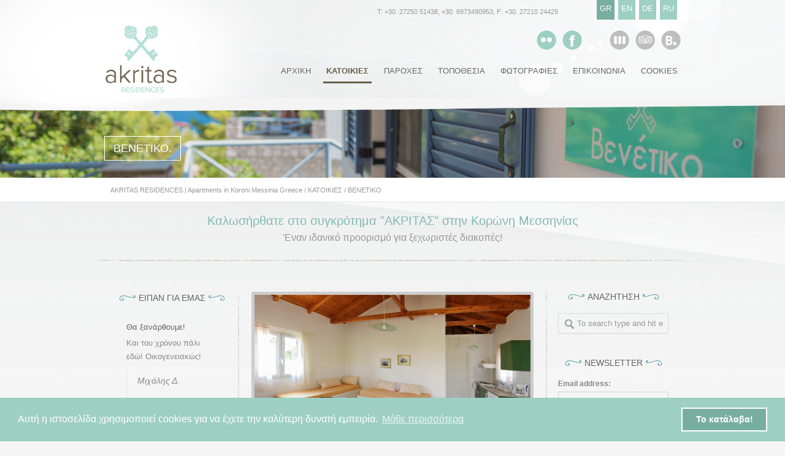

--- FILE ---
content_type: text/html; charset=UTF-8
request_url: https://www.akritas-residences.gr/katoikies/venetiko-gr/?lang=el
body_size: 13526
content:
<!DOCTYPE html>
<!--[if lt IE 7 ]><html class="ie ie6" lang="en"> <![endif]-->
<!--[if IE 7 ]><html class="ie ie7" lang="en"> <![endif]-->
<!--[if IE 8 ]><html class="ie ie8" lang="en"> <![endif]-->
<!--[if (gte IE 9)|!(IE)]><!--><html lang="el"> <!--<![endif]-->
<head>

<!-- Basic Page Needs 
========================================================= -->
<meta charset="UTF-8">
<title>AKRITAS RESIDENCES | Apartments in Koroni Messinia Greece   &#8211;  ΒΕΝΕΤΙΚΟ</title>

<link rel="stylesheet" href="https://www.akritas-residences.gr/wp-content/plugins/sitepress-multilingual-cms/res/css/language-selector.css?v=3.1.9.7" type="text/css" media="all" />

<!--[if lt IE 9]>
	<script src="http://html5shim.googlecode.com/svn/trunk/html5.js"></script>
<![endif]-->


<!-- Mobile Specific Metas & Favicons
========================================================= -->
<meta name="viewport" content="width=device-width, initial-scale=1.0, maximum-scale=1.0">
<link rel="shortcut icon" href="https://www.akritas-residences.gr/wp-content/uploads/2014/05/favicon.cc">
<link rel="apple-touch-icon" href="https://www.akritas-residences.gr/wp-content/uploads/2014/05/logo_57x57.png">
<link rel="apple-touch-icon" sizes="114x114" href="https://www.akritas-residences.gr/wp-content/uploads/2014/05/logo_114x114.png">
<link rel="apple-touch-icon" sizes="72x72" href="https://www.akritas-residences.gr/wp-content/uploads/2014/05/logo_72x72.png">
<link rel="apple-touch-icon" sizes="144x144" href="https://www.akritas-residences.gr/wp-content/uploads/2014/05/logo_144x144.png">

<!-- WordPress Stuff
========================================================= -->
<link rel="pingback" href="https://www.akritas-residences.gr/xmlrpc.php" />
	
<link rel="stylesheet" type="text/css" 
href="//cdnjs.cloudflare.com/ajax/libs/cookieconsent2/3.0.3/cookieconsent.min.css" 
/>
     <script 
src="//cdnjs.cloudflare.com/ajax/libs/cookieconsent2/3.0.3/cookieconsent.min.js"></script>
     <script>
         window.addEventListener("load", function(){
             window.cookieconsent.initialise({
                 "palette": {
                     "popup": {
                         "background": "#9ECFC3",
                         "text": "#fff"
                     },
                     "button": {
                         "background": "#77AEA0",
                         "text": "#fff",
                         "border": "#fff"
                     }
                 },
                 "content": {
                     "message": " Αυτή η ιστοσελίδα χρησιμοποιεί cookies για να έχετε την καλύτερη δυνατή εμπειρία.                     ",
                     "dismiss": " Το κατάλαβα!",
                     "link": "Μάθε περισσότερα",
                     "href": "https://www.akritas-residences.gr/cookies/?lang=el"
                 }
             })});
     </script>
	

<link rel='dns-prefetch' href='//maps.googleapis.com' />
<link rel='dns-prefetch' href='//netdna.bootstrapcdn.com' />
<link rel='dns-prefetch' href='//s.w.org' />
<link rel="alternate" type="application/rss+xml" title="AKRITAS RESIDENCES | Apartments in Koroni Messinia Greece &raquo; Feed" href="https://www.akritas-residences.gr/feed/?lang=el" />
<link rel="alternate" type="application/rss+xml" title="AKRITAS RESIDENCES | Apartments in Koroni Messinia Greece &raquo; Comments Feed" href="https://www.akritas-residences.gr/comments/feed/?lang=el" />
<link rel="alternate" type="application/rss+xml" title="AKRITAS RESIDENCES | Apartments in Koroni Messinia Greece &raquo; ΒΕΝΕΤΙΚΟ Comments Feed" href="https://www.akritas-residences.gr/katoikies/venetiko-gr/feed/?lang=el" />
		<script type="text/javascript">
			window._wpemojiSettings = {"baseUrl":"https:\/\/s.w.org\/images\/core\/emoji\/11\/72x72\/","ext":".png","svgUrl":"https:\/\/s.w.org\/images\/core\/emoji\/11\/svg\/","svgExt":".svg","source":{"concatemoji":"https:\/\/www.akritas-residences.gr\/wp-includes\/js\/wp-emoji-release.min.js?ver=4.9.26"}};
			!function(e,a,t){var n,r,o,i=a.createElement("canvas"),p=i.getContext&&i.getContext("2d");function s(e,t){var a=String.fromCharCode;p.clearRect(0,0,i.width,i.height),p.fillText(a.apply(this,e),0,0);e=i.toDataURL();return p.clearRect(0,0,i.width,i.height),p.fillText(a.apply(this,t),0,0),e===i.toDataURL()}function c(e){var t=a.createElement("script");t.src=e,t.defer=t.type="text/javascript",a.getElementsByTagName("head")[0].appendChild(t)}for(o=Array("flag","emoji"),t.supports={everything:!0,everythingExceptFlag:!0},r=0;r<o.length;r++)t.supports[o[r]]=function(e){if(!p||!p.fillText)return!1;switch(p.textBaseline="top",p.font="600 32px Arial",e){case"flag":return s([55356,56826,55356,56819],[55356,56826,8203,55356,56819])?!1:!s([55356,57332,56128,56423,56128,56418,56128,56421,56128,56430,56128,56423,56128,56447],[55356,57332,8203,56128,56423,8203,56128,56418,8203,56128,56421,8203,56128,56430,8203,56128,56423,8203,56128,56447]);case"emoji":return!s([55358,56760,9792,65039],[55358,56760,8203,9792,65039])}return!1}(o[r]),t.supports.everything=t.supports.everything&&t.supports[o[r]],"flag"!==o[r]&&(t.supports.everythingExceptFlag=t.supports.everythingExceptFlag&&t.supports[o[r]]);t.supports.everythingExceptFlag=t.supports.everythingExceptFlag&&!t.supports.flag,t.DOMReady=!1,t.readyCallback=function(){t.DOMReady=!0},t.supports.everything||(n=function(){t.readyCallback()},a.addEventListener?(a.addEventListener("DOMContentLoaded",n,!1),e.addEventListener("load",n,!1)):(e.attachEvent("onload",n),a.attachEvent("onreadystatechange",function(){"complete"===a.readyState&&t.readyCallback()})),(n=t.source||{}).concatemoji?c(n.concatemoji):n.wpemoji&&n.twemoji&&(c(n.twemoji),c(n.wpemoji)))}(window,document,window._wpemojiSettings);
		</script>
		<style type="text/css">
img.wp-smiley,
img.emoji {
	display: inline !important;
	border: none !important;
	box-shadow: none !important;
	height: 1em !important;
	width: 1em !important;
	margin: 0 .07em !important;
	vertical-align: -0.1em !important;
	background: none !important;
	padding: 0 !important;
}
</style>
<link rel='stylesheet' id='basic-css'  href='https://www.akritas-residences.gr/wp-content/themes/inovado/framework/css/basic.css?ver=1' type='text/css' media='all' />
<link rel='stylesheet' id='headers-css'  href='https://www.akritas-residences.gr/wp-content/themes/inovado/framework/css/headers.css?ver=1' type='text/css' media='all' />
<link rel='stylesheet' id='bootstrap-css'  href='https://www.akritas-residences.gr/wp-content/themes/inovado/framework/css/bootstrap.css?ver=1' type='text/css' media='all' />
<link rel='stylesheet' id='shortcodes-css'  href='https://www.akritas-residences.gr/wp-content/themes/inovado/framework/css/shortcodes.css?ver=1' type='text/css' media='all' />
<link rel='stylesheet' id='flexslider-css'  href='https://www.akritas-residences.gr/wp-content/themes/inovado/framework/css/flexslider.css?ver=1' type='text/css' media='all' />
<link rel='stylesheet' id='prettyPhoto-css'  href='https://www.akritas-residences.gr/wp-content/themes/inovado/framework/css/prettyPhoto.css?ver=1' type='text/css' media='all' />
<link rel='stylesheet' id='stylesheet-css'  href='https://www.akritas-residences.gr/wp-content/themes/inovado/style.css?ver=1' type='text/css' media='all' />
<link rel='stylesheet' id='retina-css'  href='https://www.akritas-residences.gr/wp-content/themes/inovado/framework/css/retina.css?ver=1' type='text/css' media='only screen and (-webkit-min-device-pixel-ratio: 2)' />
<link rel='stylesheet' id='skeleton-css'  href='https://www.akritas-residences.gr/wp-content/themes/inovado/framework/css/skeleton.css?ver=1' type='text/css' media='all' />
<link rel='stylesheet' id='responsive-css'  href='https://www.akritas-residences.gr/wp-content/themes/inovado/framework/css/responsive.css?ver=1' type='text/css' media='all' />
<link rel='stylesheet' id='contact-form-7-css'  href='https://www.akritas-residences.gr/wp-content/plugins/contact-form-7/includes/css/styles.css?ver=5.1' type='text/css' media='all' />
<link rel='stylesheet' id='prettyphoto-css'  href='https://www.akritas-residences.gr/wp-content/plugins/radykal-fancy-gallery/prettyphoto/css/prettyPhoto.css?ver=4.9.26' type='text/css' media='all' />
<link rel='stylesheet' id='fancybox-css'  href='https://www.akritas-residences.gr/wp-content/plugins/radykal-fancy-gallery/fancybox/jquery.fancybox.css?ver=4.9.26' type='text/css' media='all' />
<link rel='stylesheet' id='fancybox-buttons-css'  href='https://www.akritas-residences.gr/wp-content/plugins/radykal-fancy-gallery/fancybox/helpers/jquery.fancybox-buttons.css?ver=4.9.26' type='text/css' media='all' />
<link rel='stylesheet' id='fancybox-thumbs-css'  href='https://www.akritas-residences.gr/wp-content/plugins/radykal-fancy-gallery/fancybox/helpers/jquery.fancybox-thumbs.css?ver=4.9.26' type='text/css' media='all' />
<link rel='stylesheet' id='mejs-css'  href='https://www.akritas-residences.gr/wp-content/plugins/radykal-fancy-gallery/mejs/mediaelementplayer.css?ver=4.9.26' type='text/css' media='all' />
<link rel='stylesheet' id='mejs-skins-css'  href='https://www.akritas-residences.gr/wp-content/plugins/radykal-fancy-gallery/mejs/mejs-skins.css?ver=4.9.26' type='text/css' media='all' />
<link rel='stylesheet' id='font-awesome-4-css'  href='//netdna.bootstrapcdn.com/font-awesome/4.0.1/css/font-awesome.css?ver=4.0.1' type='text/css' media='all' />
<link rel='stylesheet' id='radykal-fancy-gallery-css'  href='https://www.akritas-residences.gr/wp-content/plugins/radykal-fancy-gallery/css/jquery.fancygallery.css?ver=2.3.4' type='text/css' media='all' />
<link rel='stylesheet' id='rpd_maps_frontend_css-css'  href='https://www.akritas-residences.gr/wp-content/plugins/rpd_maps/assets/css/style.css?ver=1.0.0' type='text/css' media='all' />
<link rel='stylesheet' id='rpd_maps_magnific_css-css'  href='https://www.akritas-residences.gr/wp-content/plugins/rpd_maps/assets/css/magnific.css?ver=1.0.0' type='text/css' media='all' />
<link rel='stylesheet' id='testimonial-rotator-style-css'  href='https://www.akritas-residences.gr/wp-content/plugins/testimonial-rotator/testimonial-rotator-style.css?ver=4.9.26' type='text/css' media='all' />
<link rel='stylesheet' id='custom-style-css'  href='https://www.akritas-residences.gr/wp-content/themes/inovado/framework/css/custom_script.css?ver=4.9.26' type='text/css' media='all' />
<style id='custom-style-inline-css' type='text/css'>

        	
        	body{ font-family: arial, Arial, Helvetica, sans-serif; font-size: 13px; font-weight: normal; color: #595959; }

			h1{ font-family: arial, Arial, Helvetica, sans-serif; font-size: 28px; font-weight: normal; color: #ffffff; }
			h2{ font-family: arial, Arial, Helvetica, sans-serif; font-size: 23px; font-weight: normal; color: #666666; }
			h3{ font-family: arial, Arial, Helvetica, sans-serif; font-size: 18px; font-weight: normal; color: #666666; }
			h4{ font-family: arial, Arial, Helvetica, sans-serif; font-size: 16px; font-weight: normal; color: #666666; }
			h5{ font-family: arial, Arial, Helvetica, sans-serif; font-size: 15px; font-weight: normal; color: #666666; }
			h6{ font-family: arial, Arial, Helvetica, sans-serif; font-size: 14px; font-weight: normal; color: #666666; }

			h1 a, h2 a, h3 a, h4 a, h5 a, h6 a, h1 a:visited, h2 a:visited, h3 a:visited, h4 a:visited, h5 a:visited, h6 a:visited  { font-weight: inherit; color: inherit; }

			h1 a:hover, h2 a:hover, h3 a:hover, h4 a:hover, h5 a:hover, h6 a:hover, a:hover h1, a:hover h2, a:hover h3, a:hover h4, a:hover h5, a:hover h6 { color: #695e4a; }

			.callus{ font-family: arial, Arial, Helvetica, sans-serif; font-size: 11px; font-weight: normal; color: #999999 !important; }

			a, a:visited{ color: #69b2a1; }
			a:hover, a:focus{ color: #695e4a; }
			#infobar{ position: fixed; }

			#topbar{ background: #ffffff; border-bottom: 1px solid #efefef; }
			#topbar .callus { color: #999999; }
			#topbar .callus a { color: #999999; }
			#topbar .callus a:hover { color: #333333; }

			.header{ background: #ffffff; }
			.header .slogan{ font-family: arial, Arial, Helvetica, sans-serif; font-size: 13px; font-weight: normal; color: #666666; }

			/* Header V1 ------------------------------------------------------------------------ */  

			#header { height: 190px; }
			#header .logo{ margin-top: 5px; }
			#header .select-menu{ background: #ffffff }

			#header #navigation ul#nav > li { height: 190px; }
			#header #navigation ul#nav > li > a { height: 187px; line-height: 187px; }
			#header #navigation ul#nav li .sub-menu{ top: 187px; }
			#header #header-searchform{ margin-top: 29px; }
			#header #header-cart{ margin-top: 29px; }

			#header #navigation ul#nav > li > a { font-family: arial, Arial, Helvetica, sans-serif; font-size: 13px; font-weight: normal; color: #666666; }
			#header #navigation ul#nav > li > a:hover { color: #333333; border-color: #333333; }
			#header #navigation ul#nav > li.current-menu-item > a,
			#header #navigation ul#nav > li.current-menu-item > a:hover,
			#header #navigation ul#nav > li.current-page-ancestor > a,
			#header #navigation ul#nav > li.current-page-ancestor > a:hover,
			#header #navigation ul#nav > li.current-menu-ancestor > a,
			#header #navigation ul#nav > li.current-menu-ancestor > a:hover,
			#header #navigation ul#nav > li.current-menu-parent > a,
			#header #navigation ul#nav > li.current-menu-parent > a:hover,
			#header #navigation ul#nav > li.current_page_ancestor > a,
			#header #navigation ul#nav > li.current_page_ancestor > a:hover { color: #695e4a; border-color: #695e4a; }

			/* Header V2 ------------------------------------------------------------------------ */  

			#header-v2 .header-v2-container{ height: 90px; }
			#header-v2 .logo{ margin-top: 33px; }
			#header-v2 #header-searchform{ margin-top: 28px; }
			#header-v2 #header-cart{ margin-top: 28px; }
			#header-v2 .slogan{ margin-top: 33px; }
			#header-v2 #navigation .sub-menu{ top: 41px; }

			#header-v2 #navigation ul#nav > li > a { font-family: arial, Arial, Helvetica, sans-serif; font-size: 13px; font-weight: normal; color: #666666; }
			#header-v2 #navigation ul#nav > li > a:hover { color: #333333; border-color: #333333; }
			#header-v2 #navigation ul#nav > li.current-menu-item > a,
			#header-v2 #navigation ul#nav > li.current-menu-item > a:hover,
			#header-v2 #navigation ul#nav > li.current-page-ancestor > a,
			#header-v2 #navigation ul#nav > li.current-page-ancestor > a:hover,
			#header-v2 #navigation ul#nav > li.current-menu-ancestor > a,
			#header-v2 #navigation ul#nav > li.current-menu-ancestor > a:hover,
			#header-v2 #navigation ul#nav > li.current-menu-parent > a,
			#header-v2 #navigation ul#nav > li.current-menu-parent > a:hover,
			#header-v2 #navigation ul#nav > li.current_page_ancestor > a,
			#header-v2 #navigation ul#nav > li.current_page_ancestor > a:hover { color: #695e4a; border-color: #695e4a; }

			#header-v2 #navigation ul#nav > li.current-menu-item > a:after,
			#header-v2 #navigation ul#nav > li.current-page-ancestor > a:after,
			#header-v2 #navigation ul#nav > li.current-menu-ancestor > a:after,
			#header-v2 #navigation ul#nav > li.current-menu-parent > a:after,
			#header-v2 #navigation ul#nav > li.current_page_ancestor > a:after{
				border-color: #695e4a transparent transparent transparent;
			}

			/* Header V3 ------------------------------------------------------------------------ */  

			#header-v3 { height: 90px; }
			#header-v3 .logo{ margin-top: 33px; }
			#header-v3 #navigation ul{ margin-top: 26px; }
			#header-v3 #header-searchform{ margin-top: 30px; }
			#header-v3 #header-cart{ margin-top: 30px; }
			#header-v3 #navigation .sub-menu{ top: 37px; }

			#header-v3 #navigation ul#nav > li > a { font-family: arial, Arial, Helvetica, sans-serif; font-size: 13px; font-weight: normal; color: #666666; background: #ffffff; }

			#header-v3 #navigation ul#nav > li > a:hover, 
			#header-v3 #navigation ul#nav > li.sfHover > a  { background: #333333; }

			#header-v3 #navigation ul#nav > li.current-menu-item > a,
			#header-v3 #navigation ul#nav > li.current-menu-item > a:hover,
			#header-v3 #navigation ul#nav > li.current-page-ancestor > a,
			#header-v3 #navigation ul#nav > li.current-page-ancestor > a:hover,
			#header-v3 #navigation ul#nav > li.current-menu-ancestor > a,
			#header-v3 #navigation ul#nav > li.current-menu-ancestor > a:hover,
			#header-v3 #navigation ul#nav > li.current-menu-parent > a,
			#header-v3 #navigation ul#nav > li.current-menu-parent > a:hover,
			#header-v3 #navigation ul#nav > li.current_page_ancestor > a,
			#header-v3 #navigation ul#nav > li.current_page_ancestor > a:hover { background: #695e4a; }

			/* Header V4 ------------------------------------------------------------------------ */  

			#header-v4 .header-v4-container{ height: 90px; }
			#header-v4 .logo{ margin-top: 33px; }
			#header-v4 #header-searchform{ margin-top: 28px; }
			#header-v4 #header-cart{ margin-top: 28px; }
			#header-v4 .slogan{ margin-top: 33px; }
			#header-v4 #navigation .sub-menu{ top: 41px; }

			#header-v4 #navigation{ background: #555555; }
			#header-v4 #navigation ul#nav > li > a { font-family: arial, Arial, Helvetica, sans-serif; font-size: 13px; font-weight: normal; color: #666666; }

			#header-v4 #navigation ul#nav > li > a:hover, 
			#header-v4 #navigation ul#nav > li.sfHover > a { background: #333333; }

			#header-v4 #navigation ul#nav > li.current-menu-item > a,
			#header-v4 #navigation ul#nav > li.current-menu-item > a:hover,
			#header-v4 #navigation ul#nav > li.current-page-ancestor > a,
			#header-v4 #navigation ul#nav > li.current-page-ancestor > a:hover,
			#header-v4 #navigation ul#nav > li.current-menu-ancestor > a,
			#header-v4 #navigation ul#nav > li.current-menu-ancestor > a:hover,
			#header-v4 #navigation ul#nav > li.current-menu-parent > a,
			#header-v4 #navigation ul#nav > li.current-menu-parent > a:hover,
			#header-v4 #navigation ul#nav > li.current_page_ancestor > a,
			#header-v4 #navigation ul#nav > li.current_page_ancestor > a:hover { background: #695e4a; }

			/* Header V5 ------------------------------------------------------------------------ */  

			#header-v5 .header-v5-container{ height: 107px; }
			#header-v5 .logo{ margin-top: 33px; }
			#header-v5 .slogan{ margin-top: 4px; }
			#header-v5 #navigation .sub-menu{ top: 41px; }

			#header-v5 #navigation ul#nav > li > a { font-family: arial, Arial, Helvetica, sans-serif; font-size: 13px; font-weight: normal; color: #666666; }

			#header-v5 #navigation ul#nav > li > a:hover { color: #333333; }
			        
			#header-v5 #navigation ul#nav > li.current-menu-item > a,
			#header-v5 #navigation ul#nav > li.current-menu-item > a:hover,
			#header-v5 #navigation ul#nav > li.current-page-ancestor > a,
			#header-v5 #navigation ul#nav > li.current-page-ancestor > a:hover,
			#header-v5 #navigation ul#nav > li.current-menu-ancestor > a,
			#header-v5 #navigation ul#nav > li.current-menu-ancestor > a:hover,
			#header-v5 #navigation ul#nav > li.current-menu-parent > a,
			#header-v5 #navigation ul#nav > li.current-menu-parent > a:hover,
			#header-v5 #navigation ul#nav > li.current_page_ancestor > a,
			#header-v5 #navigation ul#nav > li.current_page_ancestor > a:hover { color: #695e4a; border-color:#695e4a; }

			/* Header V6 ------------------------------------------------------------------------ */  

			#header-v6 { height: 190px; }
			#header-v6 .logo{ margin-top: 5px; }
			#header-v6 .select-menu{ background: #ffffff }

			#header-v6 #navigation ul#nav > li { height: 190px; }
			#header-v6 #navigation ul#nav > li > a { height: 187px; line-height: 187px; }
			#header-v6 #navigation .sub-menu{ top: 187px !important; }
			#header-v6 #header-searchform{ margin-top: 29px; }
			#header-v6 #header-cart{ margin-top: 29px; }

			#header-v6 #navigation ul#nav > li > a { font-family: arial, Arial, Helvetica, sans-serif; font-size: 13px; font-weight: normal; color: #666666; }
			#header-v6 #navigation ul#nav > li > a:hover { color: #333333; border-color: #333333; }
			#header-v6 #navigation ul#nav > li.current-menu-item > a,
			#header-v6 #navigation ul#nav > li.current-menu-item > a:hover,
			#header-v6 #navigation ul#nav > li.current-page-ancestor > a,
			#header-v6 #navigation ul#nav > li.current-page-ancestor > a:hover,
			#header-v6 #navigation ul#nav > li.current-menu-ancestor > a,
			#header-v6 #navigation ul#nav > li.current-menu-ancestor > a:hover,
			#header-v6 #navigation ul#nav > li.current-menu-parent > a,
			#header-v6 #navigation ul#nav > li.current-menu-parent > a:hover,
			#header-v6 #navigation ul#nav > li.current_page_ancestor > a,
			#header-v6 #navigation ul#nav > li.current_page_ancestor > a:hover { color: #695e4a; border-color: #695e4a; }

			#header-v6.header-megamenu #navigation > ul#nav > li.megamenu > ul > li{ border-color: #dddddd !important; }
			#header-v6.header-megamenu #navigation .sub-menu ul li a,
			#header-v6.header-megamenu #navigation .sub-menu li a{ border-color: #dddddd !important; }

			#navigation ul#nav > li.current-menu-item > a,
			#navigation ul#nav > li.current-page-ancestor > a,
			#navigation ul#nav > li.current-page-parent > a{ font-weight: 600 !important; }

			/* Sub-Menu Navigation ------------------------------------------------------------------------ */ 

			html body #navigation .sub-menu{ background: #9fcfc3 !important; border-color: #555555 !important; }
			html body #navigation .sub-menu li a,
			html body #navigation .sub-menu li .sub-menu li a,
			html body #navigation .sub-menu li .sub-menu li .sub-menu li a { font-family: arial, Arial, Helvetica, sans-serif !important; font-size: 13px !important; font-weight: normal !important; color: #f4f4f4 !important; }
			#navigation .sub-menu li{ border-color: #dddddd; }
			#navigation .sub-menu li a:hover,
			#navigation .sub-menu li .sub-menu li a:hover,
			#navigation .sub-menu li.current-menu-item a,
			#navigation .sub-menu li.current-menu-item a:hover,
			#navigation .sub-menu li.current_page_item a,
			#navigation .sub-menu li.current_page_item a:hover { color: #ffffff !important; }

			#navigation ul#nav > li > ul > li:last-child > a:hover{ border:none !important; }

			#title {
				background: #FFFFFF;
			    background-image: linear-gradient(bottom, #FAFAFA 0%, #FFFFFF 100%);
			    background-image: -o-linear-gradient(bottom, #FAFAFA 0%, #FFFFFF 100%);
			    background-image: -moz-linear-gradient(bottom, #FAFAFA 0%, #FFFFFF 100%);
			    background-image: -webkit-linear-gradient(bottom, #FAFAFA 0%, #FFFFFF 100%);
			    background-image: -ms-linear-gradient(bottom, #FAFAFA 0%, #FFFFFF 100%);
			    border-bottom: 1px solid #e4e4e4;
			    border-top: 1px solid #e4e4e4;
			}
			#title h1, #title .blog-h1 { font-family: arial, Arial, Helvetica, sans-serif; font-size: 18px; font-weight: normal; color: #666666; }
			#title h2, #title .blog-h2 { font-family: arial, Arial, Helvetica, sans-serif; font-size: 15px; font-weight: normal; color: #aaaaaa; }
			#title #breadcrumbs { color: #aaaaaa; }
			#title #breadcrumbs a { color: #aaaaaa; }
			#title #breadcrumbs a:hover { color: #79705e; }

			#alt-title h1, #alt-title .blog-h1 { background:#9ECFC3; font-family: arial, Arial, Helvetica, sans-serif; font-size: 18px; font-weight: normal; color: #ffffff;  }
			#alt-title h2, #alt-title .blog-h2 { background:#ffffff; font-family: arial, Arial, Helvetica, sans-serif; font-size: 15px; font-weight: normal; color: #999999; }
			#alt-breadcrumbs, #no-title { background:#ffffff; border-bottom: 1px solid #e4e4e4; color: #999999; }
			#alt-title .grid{ opacity: 0.8; }
			#no-title  #breadcrumbs{ color: #999999; }
			#alt-breadcrumbs a, #no-title #breadcrumbs a { color: #999999; }
			#alt-breadcrumbs a:hover, #no-title #breadcrumbs a:hover { color: #79705e; }

			#alt-title-2 h1, #alt-title-2 .blog-h1 { font-family: arial, Arial, Helvetica, sans-serif; font-size: 18px; font-weight: bold; color: #666666; }
			#alt-title-2 { background-color: #efef; border-top:1px solid #e4e4e4; border-bottom:1px solid #e4e4e4; }

			#alt-title-2 #breadcrumbs, #alt-title-2 #breadcrumbs a{ color: #999999; }
			#alt-title-2 #breadcrumbs a:hover{ color: #79705e; }

			#sidebar .widget h3 { font-family: arial, Arial, Helvetica, sans-serif; font-size: 15px; font-weight: bold; color: #666666; }
  

			/* Twitter Bar ------------------------------------------------------------------------ */ 
	
			#twitterbar { font-family: arial, Arial, Helvetica, sans-serif; font-size: 13px; font-weight: normal; color: #ffffff; background: #79705e; }
			#twitterbar .twitterpost a { color: #ffffff; }

			/* Footer ------------------------------------------------------------------------ */  
	
			#footer{ border-top: 10px solid #ffffff; }  
			#footer, #infobar { border-top-color: #ffffff; background: #8ac2b4; color:#999999; }
			#footer a, #infobar a{ color:#999999; }
			#footer a:hover, #infobar a:hover{ color:#ffffff; }
			#footer .widget h3, #infobar .widget h3 { font-family: arial, Arial, Helvetica, sans-serif; font-size: 15px; font-weight: normal !important; color: #ffffff !important; border-bottom:1px solid #555555; }
			#infobar .no-widgets{ color:#999999; }

			/* Copyright ------------------------------------------------------------------------ */  
	        
			#copyright { background: #ffffff; color: #777777; }
			#copyright a { color: #888888; }
			#copyright a:hover { color: #ffffff; }

			/* Forms ------------------------------------------------------------------------ */  
	    
			input[type='text'], input[type='password'], input[type='email'], textarea, select, button, input[type='submit'], input[type='reset'], input[type='button'] { font-family: arial, Arial, Helvetica, sans-serif; font-size: 13px; }
	    
			/* Accent Color ------------------------------------------------------------------------ */ 
	
			::selection { background: #79705e }
			::-moz-selection { background: #79705e }
			.highlight { color: #79705e }
			.post-icon { background: #79705e }
			.single .post-tags a:hover { background: #79705e; border-color: #79705e; }
			#pagination a:hover { border-color: #79705e; background: #79705e; }
			#filters ul li a:hover { color: #79705e }
			#filters ul li a.active { color: #79705e }
			.portfolio-item:hover .portfolio-title { background: #79705e; border-color: #79705e; }
			.projects-nav a:hover,
			.post-navigation a:hover { background-color: #79705e }
			.sidenav li a:hover, .widget_wp_nav_menu_desc li a:hover { color: #79705e }
			.sidenav > li.current_page_item > a, .widget_wp_nav_menu_desc > li.current_page_item > a { border-left-color: #79705e; color: #79705e; }
			.sidenav > li.current_page_item > a, .sidenav > li.current_page_item > a:hover, .widget_wp_nav_menu_desc > li.current_page_item > a, .widget_wp_nav_menu_desc > li.current_page_item > a:hover { background-color: #79705e; }
			.sidenav ul.children > li.current_page_item > a{ color: #79705e }
			#back-to-top a:hover { background-color: #79705e }
			.widget_tag_cloud a:hover { background: #79705e; border-color: #79705e; }
			.widget_flickr #flickr_tab a:hover { background: #79705e; border-color: #79705e; }
			.widget_portfolio .portfolio-widget-item .portfolio-pic:hover { background: #79705e; border-color: #79705e; }
			#footer .widget_tag_cloud a:hover,
			#infobar .widget_tag_cloud a:hover { background: #79705e; border-color: #79705e; }
			#footer .widget_flickr #flickr_tab a:hover,
			#infobar .widget_flickr #flickr_tab a:hover { background: #79705e; border-color: #79705e; }
			#footer .widget_portfolio .portfolio-widget-item .portfolio-pic:hover,
			#infobar .widget_portfolio .portfolio-widget-item .portfolio-pic:hover { background: #79705e; border-color: #79705e; }
			.flex-direction-nav a:hover { background-color: #79705e }
			a.button.alternative-1 { background: #79705e; border-color: #79705e; }
			.gallery img:hover { background: #79705e; border-color: #79705e !important; }
			.skillbar .skill-percentage { background: #79705e }
			.latest-blog .blog-item:hover h4 { color: #79705e }
			.tp-caption.big_colorbg{ background: #79705e; }
			.tp-caption.medium_colorbg{ background: #79705e; }
			.tp-caption.small_colorbg{ background: #79705e; }
			.tp-caption.customfont_color{ color: #79705e; }
			.tp-caption a { color: #79705e; }
			.tp-leftarrow.default:hover,
			.tp-rightarrow.default:hover { background-color: #79705e !important; }
			.wooslider-direction-nav a:hover { background-color: #79705e; }

			/* WooCommerce */

			.product .onsale{ background: #79705e; }
			.woocommerce button, .woocommerce input[type=submit]{ color: #79705e; }
			.products li .price{ color: #79705e; }
			.product .price{ color: #79705e; }
			.woocommerce-tabs .panel h2{ color: #79705e; }
			.checkout .shop_table .total{ color: #79705e; }
			.woocommerce .form-row input[type=submit], 
			.woocommerce .form-row button{ color: #79705e; }

        
</style>
<link rel='stylesheet' id='bxslider_css-css'  href='https://www.akritas-residences.gr/wp-content/themes/inovado/framework/css/jquery.bxslider.css?ver=4.9.26' type='text/css' media='all' />
<link rel='stylesheet' id='mc4wp-form-basic-css'  href='https://www.akritas-residences.gr/wp-content/plugins/mailchimp-for-wp/assets/css/form-basic.min.css?ver=4.3.2' type='text/css' media='all' />
<script type='text/javascript' src='https://www.akritas-residences.gr/wp-includes/js/jquery/jquery.js?ver=1.12.4'></script>
<script type='text/javascript' src='https://www.akritas-residences.gr/wp-includes/js/jquery/jquery-migrate.min.js?ver=1.4.1'></script>
<script type='text/javascript' src='https://maps.googleapis.com/maps/api/js?v=3.exp&#038;sensor=false&#038;ver=4.9.26'></script>
<script type='text/javascript' src='https://www.akritas-residences.gr/wp-content/plugins/rpd_maps/assets/js/magnific.js?ver=4.9.26'></script>
<script type='text/javascript' src='https://www.akritas-residences.gr/wp-content/plugins/rpd_maps/assets/js/magnific_init.js?ver=4.9.26'></script>
<script type='text/javascript'>
/* <![CDATA[ */
var wpgmza_google_api_status = {"message":"Enqueued","code":"ENQUEUED"};
/* ]]> */
</script>
<script type='text/javascript' src='https://www.akritas-residences.gr/wp-content/plugins/wp-google-maps/wpgmza_data.js?ver=4.9.26'></script>
<script type='text/javascript' src='https://www.akritas-residences.gr/wp-content/plugins/testimonial-rotator/js/jquery.cycletwo.js?ver=4.9.26'></script>
<script type='text/javascript' src='https://www.akritas-residences.gr/wp-content/plugins/testimonial-rotator/js/jquery.cycletwo.addons.js?ver=4.9.26'></script>
<script type='text/javascript' src='https://www.akritas-residences.gr/wp-content/themes/inovado/framework/js/easing.js?ver=1.3'></script>
<script type='text/javascript' src='https://www.akritas-residences.gr/wp-content/themes/inovado/framework/js/fitvids.js?ver=1.0'></script>
<script type='text/javascript' src='https://www.akritas-residences.gr/wp-content/themes/inovado/framework/js/jquery.bxslider.min.js?ver=4.9.26'></script>
<link rel='https://api.w.org/' href='https://www.akritas-residences.gr/wp-json/' />
<link rel="EditURI" type="application/rsd+xml" title="RSD" href="https://www.akritas-residences.gr/xmlrpc.php?rsd" />
<link rel="wlwmanifest" type="application/wlwmanifest+xml" href="https://www.akritas-residences.gr/wp-includes/wlwmanifest.xml" /> 
<meta name="generator" content="WordPress 4.9.26" />
<link rel='shortlink' href='https://www.akritas-residences.gr/?p=101' />
<link rel="alternate" type="application/json+oembed" href="https://www.akritas-residences.gr/wp-json/oembed/1.0/embed?url=https%3A%2F%2Fwww.akritas-residences.gr%2Fkatoikies%2Fvenetiko-gr%2F%3Flang%3Del" />
<link rel="alternate" type="text/xml+oembed" href="https://www.akritas-residences.gr/wp-json/oembed/1.0/embed?url=https%3A%2F%2Fwww.akritas-residences.gr%2Fkatoikies%2Fvenetiko-gr%2F%3Flang%3Del&#038;format=xml" />
<meta name="generator" content="WPML ver:3.1.9.7 stt:13,1,3,47;0" />
<link rel="alternate" hreflang="el" href="https://www.akritas-residences.gr/katoikies/venetiko-gr/?lang=el" />
<link rel="alternate" hreflang="en-US" href="https://www.akritas-residences.gr/residences/venetiko/" />
<link rel="alternate" hreflang="de-DE" href="https://www.akritas-residences.gr/ferienhauser/venetiko/?lang=de" />
<link rel="alternate" hreflang="ru-RU" href="https://www.akritas-residences.gr/%d0%b0%d0%bf%d0%b0%d1%80%d1%82%d0%b0%d0%bc%d0%b5%d0%bd%d1%82%d1%8b/%d0%b2%d0%b5%d0%bd%d0%b5%d1%82%d0%b8%d0%ba%d0%be/?lang=ru" />

<style type="text/css">                            
</style>	<script type="text/javascript" src="http://maps.google.com/maps/api/js?sensor=false"></script>
	
	<style>
		
				
		 		@media only screen and (max-width: 767px) {
			#topbar .callus{ background: #efefef; }	
		}
				
				
				
		
				
				
	</style>


</head>

<body class="page-template-default page page-id-101 page-child parent-pageid-97">

		


	<header id="header" class="header">


		<div id="topbar" class="clearfix ">
	
		<div class="container">
		
			<div class="sixteen columns">
									<div class="callus">T: +30. 27250 51438, +30. 6973490953,   F: +30. 27210 24429</div>
					<div class="clear"></div>
								<div style="position:absolute; right:10px; top:0;">
				
            <div id="lang_sel_list" class="lang_sel_list_horizontal">
            <ul>
                                <li class="icl-el">
									<a href="https://www.akritas-residences.gr/katoikies/venetiko-gr/?lang=el" class="lang_sel_sel">
										GR									</a>
                </li>
                                <li class="icl-en">
									<a href="https://www.akritas-residences.gr/residences/venetiko/" class="lang_sel_other">
										EN									</a>
                </li>
                                <li class="icl-de">
									<a href="https://www.akritas-residences.gr/ferienhauser/venetiko/?lang=de" class="lang_sel_other">
										DE									</a>
                </li>
                                <li class="icl-ru">
									<a href="https://www.akritas-residences.gr/%d0%b0%d0%bf%d0%b0%d1%80%d1%82%d0%b0%d0%bc%d0%b5%d0%bd%d1%82%d1%8b/%d0%b2%d0%b5%d0%bd%d0%b5%d1%82%d0%b8%d0%ba%d0%be/?lang=ru" class="lang_sel_other">
										RU									</a>
                </li>
                            </ul>
</div>
				</div>
			</div>
			

		
		</div>
	
	</div> <!-- end topbar -->
	

		
	<div class="container">
	
		<div class="three columns">
			<div class="logo">
									<a href="https://www.akritas-residences.gr?lang=el/"><img src="https://www.akritas-residences.gr/wp-content/uploads/2014/05/logo.png" alt="AKRITAS RESIDENCES | Apartments in Koroni Messinia Greece" class="logo_standard" width="120px" /></a>
												</div>
		</div>
		
		<div id="navigation" class="thirteen columns">


			<div id="socialheader" class="">
			
				<!-- <div class="akr_social akr_weather"></div> -->
				<div class="akr_social akr_flickr"></div>
				<div class="akr_social akr_facebook"><a class="akr_social_a"  href="https://www.facebook.com/AkritasResidences" target="_blank"></a></div>
				<div class="akr_social akr_trivago"><a class="akr_social_a"  href="http://www.trivago.com/koroni-446844/hotel/akritas-2250674" target="_blank"></a></div>
				<div class="akr_social akr_tripadvisor"><a class="akr_social_a"  href="http://www.tripadvisor.com/Hotel_Review-g668021-d3160407-Reviews-Akritas-Koroni_Messenia_Region_Peloponnese.html" target="_blank"></a></div>
				<div class="akr_social akr_booking"><a class="akr_social_a"  href="http://www.booking.com/hotel/gr/akritas.html" target="_blank"></a></div>
				




			</div>



						
			
			<div class="menu-ourmainmenu-gr0-container"><ul id="nav" class="menu"><li id="menu-item-986" class="menu-item menu-item-type-post_type menu-item-object-page menu-item-home menu-item-986"><a href="https://www.akritas-residences.gr/?lang=el">ΑΡΧΙΚΗ</a></li>
<li id="menu-item-987" class="menu-item menu-item-type-post_type menu-item-object-page current-page-ancestor current-menu-ancestor current-menu-parent current-page-parent current_page_parent current_page_ancestor menu-item-has-children menu-item-987"><a href="https://www.akritas-residences.gr/katoikies/?lang=el">ΚΑΤΟΙΚΙΕΣ</a>
<ul class="sub-menu">
	<li id="menu-item-988" class="menu-item menu-item-type-post_type menu-item-object-page menu-item-988"><a href="https://www.akritas-residences.gr/katoikies/nisakouli-gr/?lang=el">ΝΗΣΑΚΟΥΛΙ</a></li>
	<li id="menu-item-989" class="menu-item menu-item-type-post_type menu-item-object-page menu-item-989"><a href="https://www.akritas-residences.gr/katoikies/petrokaravo-gr/?lang=el">ΠΕΤΡΟΚΑΡΑΒΟ</a></li>
	<li id="menu-item-990" class="menu-item menu-item-type-post_type menu-item-object-page menu-item-990"><a href="https://www.akritas-residences.gr/katoikies/proti-gr/?lang=el">ΠΡΩΤΗ</a></li>
	<li id="menu-item-1012" class="menu-item menu-item-type-post_type menu-item-object-page menu-item-1012"><a href="https://www.akritas-residences.gr/katoikies/sfaktiria-gr/?lang=el">ΣΦΑΚΤΗΡΙΑ</a></li>
	<li id="menu-item-991" class="menu-item menu-item-type-post_type menu-item-object-page current-menu-item page_item page-item-101 current_page_item menu-item-991"><a href="https://www.akritas-residences.gr/katoikies/venetiko-gr/?lang=el">ΒΕΝΕΤΙΚΟ</a></li>
	<li id="menu-item-992" class="menu-item menu-item-type-post_type menu-item-object-page menu-item-992"><a href="https://www.akritas-residences.gr/katoikies/sapientza-gr/?lang=el">ΣΑΠΙΕΝΤΖΑ</a></li>
	<li id="menu-item-993" class="menu-item menu-item-type-post_type menu-item-object-page menu-item-993"><a href="https://www.akritas-residences.gr/katoikies/sxiza-gr/?lang=el">ΣΧΙΖΑ</a></li>
</ul>
</li>
<li id="menu-item-994" class="menu-item menu-item-type-post_type menu-item-object-page menu-item-994"><a href="https://www.akritas-residences.gr/paroxes/?lang=el">ΠΑΡΟΧΕΣ</a></li>
<li id="menu-item-995" class="menu-item menu-item-type-post_type menu-item-object-page menu-item-has-children menu-item-995"><a href="https://www.akritas-residences.gr/koroni-messinias/?lang=el">ΤΟΠΟΘΕΣΙΑ</a>
<ul class="sub-menu">
	<li id="menu-item-996" class="menu-item menu-item-type-post_type menu-item-object-page menu-item-has-children menu-item-996"><a href="https://www.akritas-residences.gr/koroni-messinias/paralies-messinias/?lang=el">ΠΑΡΑΛΙΕΣ</a>
	<ul class="sub-menu">
		<li id="menu-item-997" class="menu-item menu-item-type-post_type menu-item-object-page menu-item-997"><a href="https://www.akritas-residences.gr/koroni-messinias/paralies-messinias/paralia-voidokoilias-messinia/?lang=el">ΠΑΡΑΛΙΑ ΒΟΪΔΟΚΟΙΛΙΑΣ</a></li>
		<li id="menu-item-998" class="menu-item menu-item-type-post_type menu-item-object-page menu-item-998"><a href="https://www.akritas-residences.gr/koroni-messinias/paralies-messinias/paralia-zaga-velika-messinias/?lang=el">ΠΑΡΑΛΙΑ ΖΑΓΚΑ</a></li>
		<li id="menu-item-999" class="menu-item menu-item-type-post_type menu-item-object-page menu-item-999"><a href="https://www.akritas-residences.gr/koroni-messinias/paralies-messinias/paralia-tsapi-messinias/?lang=el">ΠΑΡΑΛΙΑ ΤΣΑΠΙ</a></li>
		<li id="menu-item-1000" class="menu-item menu-item-type-post_type menu-item-object-page menu-item-1000"><a href="https://www.akritas-residences.gr/koroni-messinias/paralies-messinias/paralia-memi-messinias/?lang=el">ΠΑΡΑΛΙΑ ΜΕΜΙ</a></li>
		<li id="menu-item-1001" class="menu-item menu-item-type-post_type menu-item-object-page menu-item-1001"><a href="https://www.akritas-residences.gr/koroni-messinias/paralies-messinias/paralia-kalamaki-messinias/?lang=el">ΠΑΡΑΛΙΑ ΚΑΛΑΜΑΚΙ</a></li>
	</ul>
</li>
	<li id="menu-item-1002" class="menu-item menu-item-type-post_type menu-item-object-page menu-item-has-children menu-item-1002"><a href="https://www.akritas-residences.gr/koroni-messinias/aksiotheata-messinia/?lang=el">ΑΞΙΟΘΕΑΤΑ</a>
	<ul class="sub-menu">
		<li id="menu-item-1003" class="menu-item menu-item-type-post_type menu-item-object-page menu-item-1003"><a href="https://www.akritas-residences.gr/koroni-messinias/aksiotheata-messinia/kastro-koronis/?lang=el">ΚΑΣΤΡΟ ΚΟΡΩΝΗΣ</a></li>
		<li id="menu-item-1004" class="menu-item menu-item-type-post_type menu-item-object-page menu-item-1004"><a href="https://www.akritas-residences.gr/koroni-messinias/aksiotheata-messinia/kastro-methonis/?lang=el">ΚΑΣΤΡΟ ΜΕΘΩΝΗΣ</a></li>
		<li id="menu-item-1005" class="menu-item menu-item-type-post_type menu-item-object-page menu-item-1005"><a href="https://www.akritas-residences.gr/koroni-messinias/aksiotheata-messinia/palaiokastro/?lang=el">ΠΑΛΑΙΟΚΑΣΤΡΟ</a></li>
		<li id="menu-item-1006" class="menu-item menu-item-type-post_type menu-item-object-page menu-item-1006"><a href="https://www.akritas-residences.gr/koroni-messinias/aksiotheata-messinia/arxaia-messini/?lang=el">ΑΡΧΑΙΑ ΜΕΣΣΗΝΗ</a></li>
		<li id="menu-item-1007" class="menu-item menu-item-type-post_type menu-item-object-page menu-item-1007"><a href="https://www.akritas-residences.gr/koroni-messinias/aksiotheata-messinia/palati-nestora/?lang=el">ΠΑΛΑΤΙ ΤΟΥ ΝΕΣΤΟΡΑ</a></li>
	</ul>
</li>
</ul>
</li>
<li id="menu-item-1008" class="menu-item menu-item-type-post_type menu-item-object-page menu-item-1008"><a href="https://www.akritas-residences.gr/fotografies-ksenodoxeiou/?lang=el">ΦΩΤΟΓΡΑΦΙΕΣ</a></li>
<li id="menu-item-1009" class="menu-item menu-item-type-post_type menu-item-object-page menu-item-1009"><a href="https://www.akritas-residences.gr/epikoinonia/?lang=el">ΕΠΙΚΟΙΝΩΝΙΑ</a></li>
<li id="menu-item-1139" class="menu-item menu-item-type-post_type menu-item-object-page menu-item-has-children menu-item-1139"><a href="https://www.akritas-residences.gr/cookies/?lang=el">COOKIES</a>
<ul class="sub-menu">
	<li id="menu-item-1142" class="menu-item menu-item-type-post_type menu-item-object-page menu-item-1142"><a href="https://www.akritas-residences.gr/privacy-policy/?lang=el">PRIVACY POLICY</a></li>
</ul>
</li>
</ul></div>
		</div>

	</div>
	
</header>		

		
				<!-- Titlebar Type: Post Thumbnail -->
		
			<div id="alt-title" class="post-thumbnail" style="background-image: url( https://www.akritas-residences.gr/wp-content/uploads/2014/05/venetiko_panoramic.jpg );">
								<div class="wavemask"></div>
				<div class="grid"></div>

				<div class="container">
					<h1>ΒΕΝΕΤΙΚΟ. </h1>
									</div>
				<!-- <div class="wavemask_bottom"></div> -->
			</div>
			
							<div id="alt-breadcrumbs">
					<div class="container">
						<div id="crumbs"><a href="https://www.akritas-residences.gr?lang=el">AKRITAS RESIDENCES | Apartments in Koroni Messinia Greece</a> / <a href="https://www.akritas-residences.gr/katoikies/?lang=el">ΚΑΤΟΙΚΙΕΣ</a> / <span class="current">ΒΕΝΕΤΙΚΟ</span></div>					</div>
				</div>
						
						
					
				
		
	<!-- End: Title Bar -->


<div id="page-wrap" class="container">


<div id="myslogan" class="col-md-12">
	



<h2>Καλωσήρθατε στο συγκρότημα "ΑΚΡΙΤΑΣ" στην Κορώνη Μεσσηνίας</h2><h3>Έναν ιδανικό προορισμό για ξεχωριστές διακοπές!</h3>
</div>



<div id="sidebar_left" class="four columns">
<div id="text-2" class="widget widget_text"><h3 class="title"><span>ΕΙΠΑΝ ΓΙΑ ΕΜΑΣ</span></h3>			<div class="textwidget"><div id="testimonial_rotator_wrap_403" class="testimonial_rotator_wrap with-prevnext ">
	<div id="testimonial_rotator_403" class="testimonial_rotator hreview-aggregate cycletwo-slideshow format-rotator template-default" data-cycletwo-timeout="4000" data-cycletwo-speed="2000" data-cycletwo-pause-on-hover="true"  data-cycletwo-swipe="true" data-cycletwo-fx="scrollHorz" data-cycletwo-auto-height="calc"  data-cycletwo-next="#testimonial_rotator_wrap_403 .testimonial_rotator_next" data-cycletwo-prev="#testimonial_rotator_wrap_403 .testimonial_rotator_prev" data-cycletwo-slides="> div.slide" data-cycletwo-log="false" >
<div class="slide slide1 testimonial_rotator_slide hreview itemreviewed item  cf-tr">
<div class="text testimonial_rotator_description">
<h2 class="testimonial_rotator_slide_title">Θα ξανάρθουμε!</h2>
<div class="testimonial_rotator_quote">
Και του χρόνου πάλι εδώ! Οικογενειακώς!</div>
<div class="testimonial_rotator_author_info cf-tr">
<p>Μιχάλης Δ.</p>
</div>
</div>
</div>
<div class="slide slide2 testimonial_rotator_slide hreview itemreviewed item  cf-tr">
<div class="text testimonial_rotator_description">
<h2 class="testimonial_rotator_slide_title">Very nice vacation&#8230;</h2>
<div class="testimonial_rotator_quote">
Great relaxing atmosphere! We enjoyed it to the full!</div>
<div class="testimonial_rotator_author_info cf-tr">
<p>Robert S.</p>
</div>
</div>
</div>
<div class="slide slide3 testimonial_rotator_slide hreview itemreviewed item  cf-tr">
<div class="text testimonial_rotator_description">
<h2 class="testimonial_rotator_slide_title">What a vacation!</h2>
<div class="testimonial_rotator_quote">
Paradise still exists! Very quiet, nice rooms, great atmosphere!</div>
<div class="testimonial_rotator_author_info cf-tr">
<p>Jane M.</p>
</div>
</div>
</div>
<div class="slide slide4 testimonial_rotator_slide hreview itemreviewed item  cf-tr">
<div class="text testimonial_rotator_description">
<h2 class="testimonial_rotator_slide_title">Thank you Akritas!</h2>
<div class="testimonial_rotator_quote">
Thanks for those great moments of peace!</div>
<div class="testimonial_rotator_author_info cf-tr">
<p>Mike J.</p>
</div>
</div>
</div>
<div class="slide slide5 testimonial_rotator_slide hreview itemreviewed item  cf-tr">
<div class="text testimonial_rotator_description">
<h2 class="testimonial_rotator_slide_title">Εξαιρετικά!</h2>
<div class="testimonial_rotator_quote">
Ήταν όλα εξαιρετικά! Περάσαμε υπέροχα! Σας ευχαριστούμε πολύ!</div>
<div class="testimonial_rotator_author_info cf-tr">
<p>Σοφία Γ.</p>
</div>
</div>
</div>
</div><!-- #testimonial_rotator_403 -->
<div class="testimonial_rotator_nav">	<div class="testimonial_rotator_prev"><i class="fa fa-chevron-left"></i></div>	<div class="testimonial_rotator_next"><i class="fa fa-chevron-right"></i></div></div>
</div><!-- .testimonial_rotator_wrap -->

</div>
		</div>
</div>


	<div id="content" class="sidebar-right eight columns">
				
		<article id="post-101" class="post-101 page type-page status-publish has-post-thumbnail hentry">
		
			<div class="entry">

				<p><span class="responsive"><img class="alignnone size-full wp-image-397" src="https://www.akritas-residences.gr/wp-content/uploads/2014/05/Appartment-3-1.jpg" alt="Appartment-3-1" width="960" height="474" srcset="https://www.akritas-residences.gr/wp-content/uploads/2014/05/Appartment-3-1.jpg 960w, https://www.akritas-residences.gr/wp-content/uploads/2014/05/Appartment-3-1-300x148.jpg 300w" sizes="(max-width: 960px) 100vw, 960px" /></span></p>
<p>Κατοικία 45τ.μ. ενός υπνοδωματίου με δύο μονά κρεβάτια και δύο κτιστά κρεβάτια στο καθιστικό που μπορεί να φιλοξενήσει έως και 4 άτομα. Διαθέτει πλήρως εξοπλισμένη κουζίνα με όλα τα μαγειρικά σκεύη για πλήρη αυτονομία. Όλοι οι χώροι διαθέτουν κλιματιστικό (A/C). Προσφέρει εξαιρετική θέα στην πισίνα, στη θάλασσα και στο κάστρο της Κορώνης. Εναλλακτικά μπορείτε να επιλέξετε την κατοικία &#8220;ΣΦΑΚΤΗΡΙΑ&#8221; ή &#8220;ΑΓΙΑ ΜΑΡΙΑΝΝΗ&#8221; με τις ίδιες παροχές.</p>
<ul class="facilities">
<li><span class="facilities-seaview"></span>Θέα στη θάλασσα</li>
<li><span class="facilities-poolview"></span>Θέα στη πισίνα</li>
<li><span class="facilities-mountainview"></span>Θέα στο βουνό</li>
<li><span class="facilities-mountainview"></span>Θέα στην πόλη της Κορώνης</li>
<li><span class="facilities-closet"></span>Ντουλάπα</li>
<li><span class="facilities-ac"></span>Κλιματιστικό (A/C)</li>
<li><span class="facilities-fireplace"></span>Τζάκι</li>
<li><span class="facilities-mosquitonet"></span>Σήτες</li>
<li><span class="facilities-sofa"></span>Καθιστικό</li>
<li><span class="facilities-soundproof"></span>Ηχομόνωση</li>
<li><span class="facilities-tv"></span>LCD TV</li>
<li><span class="facilities-wifi"></span>Ελεύθερο Wi-Fi</li>
<li><span class="facilities-diningtable"></span>Τραπεζαρία</li>
<li><span class="facilities-oven"></span>Κουζινάκι</li>
<li><span class="facilities-toaster"></span>Τοστιέρα</li>
<li><span class="facilities-kitchenware"></span>Μαχαιροπήρουνα</li>
<li><span class="facilities-potspans"></span>Σκεύη Μαγειρέματος</li>
<li><span class="facilities-fridge"></span>Ψυγείο</li>
<li><span class="facilities-coffeemaker"></span>Καφετιέρα</li>
<li><span class="facilities-shower"></span>Ντουζιέρα</li>
<li><span class="facilities-toiletries"></span>Προϊόντα μπάνιου</li>
<li><span class="facilities-hairdryer"></span>Πιστολάκι Μαλλιών</li>
<li><span class="facilities-toilet"></span>Τουαλέτα</li>
</ul>
<p>&nbsp;</p>
<div id="fancygallery-1-5" class="fg-panel" >
								<div title="venetiko" data-thumbnail=""><a href="https://www.akritas-residences.gr/wp-content/fancygallery/1/5/DSC3864.jpg" data-thumbnail="https://www.akritas-residences.gr/wp-content/plugins/radykal-fancy-gallery/admin/timthumb.php?src=https%3A%2F%2Fwww.akritas-residences.gr%2Fwp-content%2Ffancygallery%2F1%2F5%2FDSC3864.jpg&w=130&h=95&zc=1&q=100" title="" data-description=""></a><a href="https://www.akritas-residences.gr/wp-content/fancygallery/1/5/DSC3879.jpg" data-thumbnail="https://www.akritas-residences.gr/wp-content/plugins/radykal-fancy-gallery/admin/timthumb.php?src=https%3A%2F%2Fwww.akritas-residences.gr%2Fwp-content%2Ffancygallery%2F1%2F5%2FDSC3879.jpg&w=130&h=95&zc=1&q=100" title="" data-description=""></a><a href="https://www.akritas-residences.gr/wp-content/fancygallery/1/5/DSC3823.jpg" data-thumbnail="https://www.akritas-residences.gr/wp-content/plugins/radykal-fancy-gallery/admin/timthumb.php?src=https%3A%2F%2Fwww.akritas-residences.gr%2Fwp-content%2Ffancygallery%2F1%2F5%2FDSC3823.jpg&w=130&h=95&zc=1&q=100" title="" data-description=""></a><a href="https://www.akritas-residences.gr/wp-content/fancygallery/1/5/DSC3838.jpg" data-thumbnail="https://www.akritas-residences.gr/wp-content/plugins/radykal-fancy-gallery/admin/timthumb.php?src=https%3A%2F%2Fwww.akritas-residences.gr%2Fwp-content%2Ffancygallery%2F1%2F5%2FDSC3838.jpg&w=130&h=95&zc=1&q=100" title="" data-description=""></a><a href="https://www.akritas-residences.gr/wp-content/fancygallery/1/5/DSC3852.jpg" data-thumbnail="https://www.akritas-residences.gr/wp-content/plugins/radykal-fancy-gallery/admin/timthumb.php?src=https%3A%2F%2Fwww.akritas-residences.gr%2Fwp-content%2Ffancygallery%2F1%2F5%2FDSC3852.jpg&w=130&h=95&zc=1&q=100" title="" data-description=""></a><a href="https://www.akritas-residences.gr/wp-content/fancygallery/1/5/DSC3856.jpg" data-thumbnail="https://www.akritas-residences.gr/wp-content/plugins/radykal-fancy-gallery/admin/timthumb.php?src=https%3A%2F%2Fwww.akritas-residences.gr%2Fwp-content%2Ffancygallery%2F1%2F5%2FDSC3856.jpg&w=130&h=95&zc=1&q=100" title="" data-description=""></a><a href="https://www.akritas-residences.gr/wp-content/fancygallery/1/5/DSC3810.jpg" data-thumbnail="https://www.akritas-residences.gr/wp-content/plugins/radykal-fancy-gallery/admin/timthumb.php?src=https%3A%2F%2Fwww.akritas-residences.gr%2Fwp-content%2Ffancygallery%2F1%2F5%2FDSC3810.jpg&w=130&h=95&zc=1&q=100" title="" data-description=""></a><a href="https://www.akritas-residences.gr/wp-content/fancygallery/1/5/DSC3812.jpg" data-thumbnail="https://www.akritas-residences.gr/wp-content/plugins/radykal-fancy-gallery/admin/timthumb.php?src=https%3A%2F%2Fwww.akritas-residences.gr%2Fwp-content%2Ffancygallery%2F1%2F5%2FDSC3812.jpg&w=130&h=95&zc=1&q=100" title="" data-description=""></a><a href="https://www.akritas-residences.gr/wp-content/fancygallery/1/5/DSC3831.jpg" data-thumbnail="https://www.akritas-residences.gr/wp-content/plugins/radykal-fancy-gallery/admin/timthumb.php?src=https%3A%2F%2Fwww.akritas-residences.gr%2Fwp-content%2Ffancygallery%2F1%2F5%2FDSC3831.jpg&w=130&h=95&zc=1&q=100" title="" data-description=""></a><a href="https://www.akritas-residences.gr/wp-content/fancygallery/1/5/DSC3805.jpg" data-thumbnail="https://www.akritas-residences.gr/wp-content/plugins/radykal-fancy-gallery/admin/timthumb.php?src=https%3A%2F%2Fwww.akritas-residences.gr%2Fwp-content%2Ffancygallery%2F1%2F5%2FDSC3805.jpg&w=130&h=95&zc=1&q=100" title="" data-description=""></a><a href="https://www.akritas-residences.gr/wp-content/fancygallery/1/5/DSC3809.jpg" data-thumbnail="https://www.akritas-residences.gr/wp-content/plugins/radykal-fancy-gallery/admin/timthumb.php?src=https%3A%2F%2Fwww.akritas-residences.gr%2Fwp-content%2Ffancygallery%2F1%2F5%2FDSC3809.jpg&w=130&h=95&zc=1&q=100" title="" data-description=""></a><a href="https://www.akritas-residences.gr/wp-content/fancygallery/1/5/DSC3803.jpg" data-thumbnail="https://www.akritas-residences.gr/wp-content/plugins/radykal-fancy-gallery/admin/timthumb.php?src=https%3A%2F%2Fwww.akritas-residences.gr%2Fwp-content%2Ffancygallery%2F1%2F5%2FDSC3803.jpg&w=130&h=95&zc=1&q=100" title="" data-description=""></a></div></div>
			<script type='text/javascript'>jQuery(document).ready(function($){
  $ = jQuery.noConflict(); 
  jQuery('#fancygallery-1-5').fancygallery({
	  backgroundColor: '#F5F5F5',
	  borderColor: '#bdc3c7',
	  theme: 'white',
	  thumbWidth: 130,
	  thumbHeight: 95,
	  imagesPerPage: 25,
	  borderThickness: 3,
	  rowOffset: 10,
	  scaleMode: 'stretch',
	  columnOffset: 10,
	  shadowOffset: 0,
	  shadowImage: 'https://www.akritas-residences.gr/wp-content/plugins/radykal-fancy-gallery/images/fancygallery/shadows/shadow1.png',
	  navPosition: 'bottom',
	  selectAlbum: '',
	  allMediasSelector: '',
	  albumSelection: 'dropdown',
	  navigation: 'arrows',
	  navAlignment: 'left',
	  navPreviousText: '<',
	  navNextText: '>',
	  navBackText: '&crarr;',
	  lightbox: 'prettyphoto',
	  prettyphotoOptions: {theme: 'pp_default', allow_resize: 1 , overlay_gallery: 1, autoplay_slideshow: 0 },
	  columns: 0,
	  showOnlyFirstThumbnail: 0,
	  mediaText: 'Media',
	  inlineGalleryOptions: {width: '100%', height: '500', youtubeParameters: '&showinfo=1&autoplay=1', vimeoParameters: 'autoplay=1', showFirstMedia: 0},
	  thumbnailSelectionOptions : {layout: 'default', width: 250, height: 150, albumsPerPage: '0'},
	  albumDescriptionPosition: 'top',
	  directionAwareHoverEffect: 0,
	  titlePlacement: 'outside',
	  titleOptions: {background: '#F5F5F5', color: '#2C3E50', stretchToWidth: 1},
	  thumbnailHoverEffect: 'fadeIn',
	  thumbnailEffectOptions: {opacity: 0.6},
	  titleHoverEffect: 'slide',
	  target: '_blank',
	  facebookLikeButton: 1,
	  tweetButton: 1,
	  pinItButton: 1
  });
});
</script>

				
			</div>

		</article>
		
		
			</div> <!-- end content -->
	
	<div class="sidebar-on-right">
		<div id="sidebar" class="four columns">

    <div id="search-2" class="widget widget_search"><h3 class="title"><span>ΑΝΑΖΗΤΗΣΗ</span></h3><form action="https://www.akritas-residences.gr?lang=el/" id="searchform" method="get">
        <input type="text" id="s" name="s" value="To search type and hit enter" onfocus="if(this.value=='To search type and hit enter')this.value='';" onblur="if(this.value=='')this.value='To search type and hit enter';" autocomplete="off" />
        <input type="submit" value="Search" id="searchsubmit" class="hidden" />
<input type='hidden' name='lang' value='el' /></form></div><div id="mc4wp_form_widget-2" class="widget widget_mc4wp_form_widget"><h3 class="title"><span>NEWSLETTER</span></h3><script>(function() {
	if (!window.mc4wp) {
		window.mc4wp = {
			listeners: [],
			forms    : {
				on: function (event, callback) {
					window.mc4wp.listeners.push({
						event   : event,
						callback: callback
					});
				}
			}
		}
	}
})();
</script><!-- MailChimp for WordPress v4.3.2 - https://wordpress.org/plugins/mailchimp-for-wp/ --><form id="mc4wp-form-1" class="mc4wp-form mc4wp-form-1116 mc4wp-form-basic" method="post" data-id="1116" data-name="Default sign-up form" ><div class="mc4wp-form-fields"><p>
	<label for="mc4wp_email">Email address: </label>
	<input type="email" id="mc4wp_email" name="EMAIL" required placeholder="Your email address" />
</p>

<p>
	<input type="submit" value="Sign up" />
</p></div><label style="display: none !important;">Leave this field empty if you're human: <input type="text" name="_mc4wp_honeypot" value="" tabindex="-1" autocomplete="off" /></label><input type="hidden" name="_mc4wp_timestamp" value="1768899179" /><input type="hidden" name="_mc4wp_form_id" value="1116" /><input type="hidden" name="_mc4wp_form_element_id" value="mc4wp-form-1" /><div class="mc4wp-response"></div></form><!-- / MailChimp for WordPress Plugin --></div>
</div>	</div>
	
</div> <!-- end page-wrap -->
	
	<div class="clear"></div>
	
		
		
		
		<footer id="footer">
		<div class="container">
			<div class="clearfix">
						
			</div>
		</div>
	</footer>
			
	<div id="copyright" class="clearfix">
		<div class="container">

			<div class="four columns">
				<a class="copyright_imgs" href="http://www.visitgreece.gr" target="_blank">
					<img src="https://www.akritas-residences.gr/wp-content/themes/inovado/images/visitgreece.png" alt="visit greece" width="70px"  />
				</a>
				<a class="copyright_imgs"  href="http://www.blueflag.org/menu/awarded-sites/2011/northern-hemisphere/greece/messinia" target="_blank">
					<img src="https://www.akritas-residences.gr/wp-content/themes/inovado/images/blueflag.png" alt="blue flags in messinia greece" width="70px" />
				</a>				
			</div>



			<div class="copyright-text ten columns">
									Copyright @ 2014, Akritas Katoikies, GNTO: 1249Κ122Κ0193900							</div>
			

			<div class="two columns">
				<a href="http://www.advertek.gr"> <img class="advertek" src="https://www.akritas-residences.gr/wp-content/themes/inovado/images/advertek.png " width="100" alt="Σχεδιασμός Ιστοσελίδων" > </a>
			</div>

			
		</div>
	</div><!-- end copyright -->
		
	<div class="clear"></div>
		
	
	<div id="back-to-top"><a href="#">Back to Top</a></div>
	
		
	<script>
  (function(i,s,o,g,r,a,m){i['GoogleAnalyticsObject']=r;i[r]=i[r]||function(){
  (i[r].q=i[r].q||[]).push(arguments)},i[r].l=1*new Date();a=s.createElement(o),
  m=s.getElementsByTagName(o)[0];a.async=1;a.src=g;m.parentNode.insertBefore(a,m)
  })(window,document,'script','//www.google-analytics.com/analytics.js','ga');

  ga('create', 'UA-52173458-1', 'akritas-residences.gr');
  ga('send', 'pageview');

</script>	
	<script>(function() {function addEventListener(element,event,handler) {
	if(element.addEventListener) {
		element.addEventListener(event,handler, false);
	} else if(element.attachEvent){
		element.attachEvent('on'+event,handler);
	}
}function maybePrefixUrlField() {
	if(this.value.trim() !== '' && this.value.indexOf('http') !== 0) {
		this.value = "http://" + this.value;
	}
}

var urlFields = document.querySelectorAll('.mc4wp-form input[type="url"]');
if( urlFields && urlFields.length > 0 ) {
	for( var j=0; j < urlFields.length; j++ ) {
		addEventListener(urlFields[j],'blur',maybePrefixUrlField);
	}
}/* test if browser supports date fields */
var testInput = document.createElement('input');
testInput.setAttribute('type', 'date');
if( testInput.type !== 'date') {

	/* add placeholder & pattern to all date fields */
	var dateFields = document.querySelectorAll('.mc4wp-form input[type="date"]');
	for(var i=0; i<dateFields.length; i++) {
		if(!dateFields[i].placeholder) {
			dateFields[i].placeholder = 'YYYY-MM-DD';
		}
		if(!dateFields[i].pattern) {
			dateFields[i].pattern = '[0-9]{4}-(0[1-9]|1[012])-(0[1-9]|1[0-9]|2[0-9]|3[01])';
		}
	}
}

})();</script><script type='text/javascript' src='https://www.akritas-residences.gr/wp-includes/js/comment-reply.min.js?ver=4.9.26'></script>
<script type='text/javascript'>
/* <![CDATA[ */
var wpcf7 = {"apiSettings":{"root":"https:\/\/www.akritas-residences.gr\/wp-json\/contact-form-7\/v1","namespace":"contact-form-7\/v1"}};
/* ]]> */
</script>
<script type='text/javascript' src='https://www.akritas-residences.gr/wp-content/plugins/contact-form-7/includes/js/scripts.js?ver=5.1'></script>
<script type='text/javascript' src='https://www.akritas-residences.gr/wp-includes/js/underscore.min.js?ver=1.8.3'></script>
<script type='text/javascript' src='https://www.akritas-residences.gr/wp-includes/js/backbone.min.js?ver=1.2.3'></script>
<script type='text/javascript'>
/* <![CDATA[ */
var wpApiSettings = {"root":"https:\/\/www.akritas-residences.gr\/wp-json\/","nonce":"21c5e2b73e","versionString":"wp\/v2\/"};
/* ]]> */
</script>
<script type='text/javascript' src='https://www.akritas-residences.gr/wp-includes/js/api-request.min.js?ver=4.9.26'></script>
<script type='text/javascript' src='https://www.akritas-residences.gr/wp-includes/js/wp-api.min.js?ver=4.9.26'></script>
<script type='text/javascript' src='https://www.akritas-residences.gr/wp-content/themes/inovado/framework/js/shortcodes.js?ver=1.0'></script>
<script type='text/javascript' src='https://www.akritas-residences.gr/wp-content/themes/inovado/framework/js/bootstrap.js?ver=1.0'></script>
<script type='text/javascript' src='https://www.akritas-residences.gr/wp-content/themes/inovado/framework/js/superfish.js?ver=1.4'></script>
<script type='text/javascript' src='https://www.akritas-residences.gr/wp-content/themes/inovado/framework/js/mobilemenu.js?ver=1.0'></script>
<script type='text/javascript' src='https://www.akritas-residences.gr/wp-content/themes/inovado/framework/js/waypoints.js?ver=2.0.2'></script>
<script type='text/javascript' src='https://www.akritas-residences.gr/wp-content/themes/inovado/framework/js/waypoints-sticky.js?ver=1.4'></script>
<script type='text/javascript' src='https://www.akritas-residences.gr/wp-content/themes/inovado/framework/js/functions.js?ver=1.0'></script>
<script type='text/javascript' src='https://www.akritas-residences.gr/wp-content/themes/inovado/framework/js/prettyPhoto.js?ver=3.1'></script>
<script type='text/javascript' src='https://www.akritas-residences.gr/wp-content/themes/inovado/framework/js/twitter/jquery.tweet.min.js?ver=1.0'></script>
<script type='text/javascript' src='https://www.akritas-residences.gr/wp-includes/js/wp-embed.min.js?ver=4.9.26'></script>
<script type='text/javascript'>
/* <![CDATA[ */
var icl_vars = {"current_language":"el","icl_home":"https:\/\/www.akritas-residences.gr?lang=el"};
/* ]]> */
</script>
<script type='text/javascript' src='https://www.akritas-residences.gr/wp-content/plugins/sitepress-multilingual-cms/res/js/sitepress.js?ver=4.9.26'></script>
<script type='text/javascript' src='https://www.akritas-residences.gr/wp-content/plugins/radykal-fancy-gallery/prettyphoto/jquery.prettyPhoto.js?ver=3.1.5'></script>
<script type='text/javascript' src='https://www.akritas-residences.gr/wp-content/plugins/radykal-fancy-gallery/js/svg.min.js?ver=4.9.26'></script>
<script type='text/javascript' src='https://www.akritas-residences.gr/wp-content/plugins/radykal-fancy-gallery/js/jquery.fancygallery.min.js?ver=2.3.4'></script>
<script type='text/javascript'>
/* <![CDATA[ */
var mc4wp_forms_config = [];
/* ]]> */
</script>
<script type='text/javascript' src='https://www.akritas-residences.gr/wp-content/plugins/mailchimp-for-wp/assets/js/forms-api.min.js?ver=4.3.2'></script>
<!--[if lte IE 9]>
<script type='text/javascript' src='https://www.akritas-residences.gr/wp-content/plugins/mailchimp-for-wp/assets/js/third-party/placeholders.min.js?ver=4.3.2'></script>
<![endif]-->

<script type="text/javascript">

jQuery(document).ready(function($){
    
	    /* ------------------------------------------------------------------------ */
		/* Add PrettyPhoto */
		/* ------------------------------------------------------------------------ */
		
		var lightboxArgs = {			
						animation_speed: 'fast',
						overlay_gallery: true,
			autoplay_slideshow: false,
						slideshow: 5000, /* light_rounded / dark_rounded / light_square / dark_square / facebook */
									theme: 'pp_default', 
									opacity: 0.8,
						show_title: true,
						deeplinking: false,
			allow_resize: true, 			/* Resize the photos bigger than viewport. true/false */
			counter_separator_label: '/', 	/* The separator for the gallery counter 1 "of" 2 */
			default_width: 940,
			default_height: 529
		};
		
					$('a[href$=jpg], a[href$=JPG], a[href$=jpeg], a[href$=JPEG], a[href$=png], a[href$=gif], a[href$=bmp]:has(img)').prettyPhoto(lightboxArgs);
				
		$('a[class^="prettyPhoto"], a[rel^="prettyPhoto"]').prettyPhoto(lightboxArgs);
		
			    
	    
});
	
</script>
	
	
</body>

</html>


--- FILE ---
content_type: text/css
request_url: https://www.akritas-residences.gr/wp-content/themes/inovado/framework/css/headers.css?ver=1
body_size: 2575
content:
/* ------------------------------------------------------------------------ */
/* ------------------------------------------------------------------------ */
/* 1. Header V1 - Navigation */
/* ------------------------------------------------------------------------ */
/* ------------------------------------------------------------------------ */

#header #navigation .select-menu { display: none }

#header #navigation ul {
    float: right;
    list-style: none;
    margin: 10px 0 0 0;
}

    #header #navigation ul#nav > li {
        display: block;
        float: left;
        position: relative;
        height: 50px !important;
    }

        #header #navigation ul#nav > li > a {
            height: 40px !important;
            display: block;
            float: left;
            line-height: 40px !important;
            margin: 0 0 0px 15px;
            padding: 0px 5px;
            border-bottom: 3px solid transparent;
            font-size: 13px;
            color: #666666;
        }

        #header #navigation ul#nav > li > a:hover {
            color: #333333;
            border-bottom: 3px solid #333333;
        }

/* Active Status ---------------------------------------------------- */
#header #navigation ul#nav > li.current-menu-item > a,
#header #navigation ul#nav > li.current-menu-item > a:hover,
#header #navigation ul#nav > li.current-page-ancestor > a,
#header #navigation ul#nav > li.current-page-ancestor > a:hover,
#header #navigation ul#nav > li.current-menu-ancestor > a,
#header #navigation ul#nav > li.current-menu-ancestor > a:hover,
#header #navigation ul#nav > li.current-menu-parent > a,
#header #navigation ul#nav > li.current-menu-parent > a:hover,
#header #navigation ul#nav > li.current_page_ancestor > a,
#header #navigation ul#nav > li.current_page_ancestor > a:hover {
    color: #289dcc;
    font-weight: 600;
    border-bottom: 3px solid #289dcc;
}

/* Sub-menu ---------------------------------------------------- */
#header #navigation #nav .sub-menu{
    top: 27px !important;
    left: 15px;
}

#header #navigation #nav .sub-menu .sub-menu{
    top: -15px !important;
    left: 15px;
}

@media only screen and (min-width: 960px) {
    .stuck {
        margin:0 auto;
        position:fixed !important;
        top:0;
        -webkit-box-shadow:0 2px 4px rgba(0, 0, 0, .3);
           -moz-box-shadow:0 2px 4px rgba(0, 0, 0, .3);
                box-shadow:0 2px 4px rgba(0, 0, 0, .3);
        z-index: 2000;
        width: 100%;
    }
}

@media only screen and (max-width: 959px) {
    .sticky-wrapper{
        height: auto !important;
    }
}

/* ------------------------------------------------------------------------ */    
/* ------------------------------------------------------------------------ */
/* 2. Header V2 - Navigation */
/* ------------------------------------------------------------------------ */
/* ------------------------------------------------------------------------ */

#header-v2 .header-v2-container{
    height: 90px;
}

#header-v2 .logo{
    margin-top:33px;
}

#header-v2 #navigation .select-menu {    display: none }

#header-v2 #navigation{
    border-top:1px solid #dddddd;
    background: #ffffff;
}

#header-v2 #navigation ul {
    list-style: none;
    margin: 0;
}

    #header-v2 #navigation ul#nav > li {
        display: block;
        float: left;
        position: relative;
        line-height: 1;
    }

        #header-v2 #navigation ul#nav > li > a {
            display: block;
            float: left;
            margin: 0;
            padding: 14px 20px;
            font-size: 13px;
            color: #666666;
           
        }
        
        #header-v2 #navigation ul#nav > li:after{
            content: '';
            height:50%;
            top:25%;
            left: 0;
            border-right: 1px solid #efefef;
            position: absolute;
        }

        #header-v2 #navigation ul#nav > li > a:hover {
            color: #333333;
        }
        
/* Active Status ---------------------------------------------------- */
#header-v2 #navigation ul#nav > li.current-menu-item > a,
#header-v2 #navigation ul#nav > li.current-menu-item > a:hover,
#header-v2 #navigation ul#nav > li.current-page-ancestor > a,
#header-v2 #navigation ul#nav > li.current-page-ancestor > a:hover,
#header-v2 #navigation ul#nav > li.current-menu-ancestor > a,
#header-v2 #navigation ul#nav > li.current-menu-ancestor > a:hover,
#header-v2 #navigation ul#nav > li.current-menu-parent > a,
#header-v2 #navigation ul#nav > li.current-menu-parent > a:hover,
#header-v2 #navigation ul#nav > li.current_page_ancestor > a,
#header-v2 #navigation ul#nav > li.current_page_ancestor > a:hover {
    color: #289dcc;
    font-weight: 600;
    border-top: 1px solid #289dcc;
    margin-top:-1px;
}

#header-v2 #navigation ul#nav > li.current-menu-item > a:after,
#header-v2 #navigation ul#nav > li.current-page-ancestor > a:after,
#header-v2 #navigation ul#nav > li.current-menu-ancestor > a:after,
#header-v2 #navigation ul#nav > li.current-menu-parent > a:after,
#header-v2 #navigation ul#nav > li.current_page_ancestor > a:after{
    content: '';
    position: absolute;
    top:0;
    left: 50%;
    margin-left: -3px;
    width: 0px;
    height: 0px;
    border-style: solid;
    border-width: 5px 5px 0 5px;
    border-color: #289dcc transparent transparent transparent;
}

/* Sub-menu ---------------------------------------------------- */
#header-v2 #navigation .sub-menu{
    top:41px;
}

/* Misc ---------------------------------------------------- */

#header-v2 .slogan{
    float: right;
    margin-top:30px;
    margin-right:10px;
}

#header-v2 #header-searchform{
    margin-top:30px;
}

#header-v2 #header-searchform input {
    border:1px solid #dddddd;
    width: 180px;
    cursor:text;
    padding-left:30px;
}
#header-v2 #header-searchform input:focus {
    background-color: #ffffff;
    border:1px solid #dddddd;
    width: 180px;
}

/* ------------------------------------------------------------------------ */    
/* ------------------------------------------------------------------------ */
/* 3. Header V3 - Navigation */
/* ------------------------------------------------------------------------ */
/* ------------------------------------------------------------------------ */

#header-v3{
    height: 90px;
}

#header-v3 #navigation .select-menu {    display: none }

#header-v3 #navigation ul {
    float: right;
    list-style: none;
    margin: 0;
    margin-top:26px;
}

#header-v3 #navigation ul#nav > li {
    display: block;
    float: left;
    position: relative;
    margin: 0;
    line-height: 1;
}

#header-v3 #navigation ul#nav > li > a {
    display: block;
    float: left;
    margin: 0 0 0 0px;
    padding: 11px 15px;
    background: #ffffff;
    font-size: 13px;
    color: #666666;
}

#header-v3 #navigation ul#nav > li > a:hover, 
#header-v3 #navigation ul#nav > li.sfHover > a  {
    color: #ffffff;
    background: #555555;
}

/* Active Status ---------------------------------------------------- */
#header-v3 #navigation ul#nav > li.current-menu-item > a,
#header-v3 #navigation ul#nav > li.current-menu-item > a:hover,
#header-v3 #navigation ul#nav > li.current-page-ancestor > a,
#header-v3 #navigation ul#nav > li.current-page-ancestor > a:hover,
#header-v3 #navigation ul#nav > li.current-menu-ancestor > a,
#header-v3 #navigation ul#nav > li.current-menu-ancestor > a:hover,
#header-v3 #navigation ul#nav > li.current-menu-parent > a,
#header-v3 #navigation ul#nav > li.current-menu-parent > a:hover,
#header-v3 #navigation ul#nav > li.current_page_ancestor > a,
#header-v3 #navigation ul#nav > li.current_page_ancestor > a:hover {
    color: #ffffff;
    background: #289dcc;
    font-weight: 600;
}

/* Sub-menu ---------------------------------------------------- */
#header-v3 #navigation .sub-menu{
    top: 37px;
    left: 0;
    margin: 0;
    border-top: 0;
}

#header-v3 #navigation .sub-menu li a,
#header-v3 #navigation .sub-menu li .sub-menu li a,
#header-v3 #navigation .sub-menu li .sub-menu li .sub-menu li a {
    background: no-repeat !important;
}

/* ------------------------------------------------------------------------ */    
/* ------------------------------------------------------------------------ */
/* 2. Header V2 - Navigation */
/* ------------------------------------------------------------------------ */
/* ------------------------------------------------------------------------ */

#header-v4 .header-v4-container{
    height: 90px;
}

#header-v4 #navigation.stuck{
    -webkit-box-shadow:0 2px 4px rgba(0, 0, 0, .1);
       -moz-box-shadow:0 2px 4px rgba(0, 0, 0, .1);
            box-shadow:0 2px 4px rgba(0, 0, 0, .1);
}

#header-v4 .logo{
    margin-top:33px;
}

#header-v4 #navigation .select-menu {    display: none }

#header-v4 #navigation{
    background: #555555;
}

#header-v4 #navigation ul {
    list-style: none;
    margin: 0;
}

    #header-v4 #navigation ul#nav > li {
        display: block;
        float: left;
        position: relative;
        line-height: 1;
    }

        #header-v4 #navigation ul#nav > li > a {
            display: block;
            float: left;
            margin: 0;
            padding: 14px 20px;
            font-size: 13px;
            color: #ffffff;
        }

        #header-v4 #navigation ul#nav > li > a:hover, 
        #header-v4 #navigation ul#nav > li.sfHover > a {
            color: #ffffff;
            background: #444444;
        }
        
/* Active Status ---------------------------------------------------- */
#header-v4 #navigation ul#nav > li.current-menu-item > a,
#header-v4 #navigation ul#nav > li.current-menu-item > a:hover,
#header-v4 #navigation ul#nav > li.current-page-ancestor > a,
#header-v4 #navigation ul#nav > li.current-page-ancestor > a:hover,
#header-v4 #navigation ul#nav > li.current-menu-ancestor > a,
#header-v4 #navigation ul#nav > li.current-menu-ancestor > a:hover,
#header-v4 #navigation ul#nav > li.current-menu-parent > a,
#header-v4 #navigation ul#nav > li.current-menu-parent > a:hover,
#header-v4 #navigation ul#nav > li.current_page_ancestor > a,
#header-v4 #navigation ul#nav > li.current_page_ancestor > a:hover {
    color: #ffffff;
    font-weight: 600;
    background: #289dcc;
}

/* Sub-menu ---------------------------------------------------- */
#header-v4 #navigation .sub-menu{
    top:41px;
    border-top: 0;
}

#header-v4 #navigation .sub-menu li a,
#header-v4 #navigation .sub-menu li .sub-menu li a,
#header-v4 #navigation .sub-menu li .sub-menu li .sub-menu li a {
    border: none !important;
    background: none !important;
}

/* Misc ---------------------------------------------------- */

#header-v4 .slogan{
    float: right;
    margin-top:30px;
    margin-right:10px;
}

#header-v4 #header-searchform{
    margin-top:30px;
}

#header-v4 #header-searchform input {
    border:1px solid #dddddd;
    width: 180px;
    cursor:text;
    padding-left:30px;
}
#header-v4 #header-searchform input:focus {
    background-color: #ffffff;
    border:1px solid #dddddd;
    width: 180px;
}

/* ------------------------------------------------------------------------ */    
/* ------------------------------------------------------------------------ */
/* 2. Header v5 - Navigation */
/* ------------------------------------------------------------------------ */
/* ------------------------------------------------------------------------ */

#header-v5 .header-v5-container{
    height: 120px;
    text-align: center;
}

#header-v5 .logo{
    margin-top:33px;
}

#header-v5 #navigation .select-menu {    display: none }

#header-v5 #navigation{
    border-top:1px solid #dddddd;
    background: #ffffff;
}

#header-v5 #navigation ul {
    list-style: none;
    margin: 0;
    text-align: center;
}

    #header-v5 #navigation ul#nav > li {
       display: inline-block;
        position: relative;
        margin: 0 15px;
        line-height: 1;
    }

        #header-v5 #navigation ul#nav > li > a {
            display: inline-block;
            position: relative;
            margin: 0px;
            padding: 14px 0px;
            font-size: 13px;
            color: #666666;
        }

        #header-v5 #navigation ul#nav > li > a:hover {
            color: #333333;
        }
        
/* Active Status ---------------------------------------------------- */
#header-v5 #navigation ul#nav > li.current-menu-item > a,
#header-v5 #navigation ul#nav > li.current-menu-item > a:hover,
#header-v5 #navigation ul#nav > li.current-page-ancestor > a,
#header-v5 #navigation ul#nav > li.current-page-ancestor > a:hover,
#header-v5 #navigation ul#nav > li.current-menu-ancestor > a,
#header-v5 #navigation ul#nav > li.current-menu-ancestor > a:hover,
#header-v5 #navigation ul#nav > li.current-menu-parent > a,
#header-v5 #navigation ul#nav > li.current-menu-parent > a:hover,
#header-v5 #navigation ul#nav > li.current_page_ancestor > a,
#header-v5 #navigation ul#nav > li.current_page_ancestor > a:hover {
    color: #289dcc;
    font-weight: 600;
    border-top: 1px solid #289dcc;
    margin-top:-1px;
}

/* Sub-menu ---------------------------------------------------- */
#header-v5 #navigation .sub-menu{
    top:41px;
    left: 0;
    text-align: left;
}

#header-v5 #navigation .sub-menu li a,
#header-v5 #navigation .sub-menu li .sub-menu li a,
#header-v5 #navigation .sub-menu li .sub-menu li .sub-menu li a {
    border: none !important;
}

/* ------------------------------------------------------------------------ */    
/* ------------------------------------------------------------------------ */
/* 12. Header Subnavigation */
/* ------------------------------------------------------------------------ */
/* ------------------------------------------------------------------------ */
#navigation .sub-menu{
    position:absolute;
    z-index:12000;
    display:none;
    background:#9ecfc3;
    padding:5px 15px;
    -webkit-box-shadow:1px 1px 2px 0px rgba(0, 0, 0, 0.2);
       -moz-box-shadow:1px 1px 2px 0px rgba(0, 0, 0, 0.2);
            box-shadow:1px 1px 2px 0px rgba(0, 0, 0, 0.2);
    -webkit-border-radius:0px 0px 3px 3px;
       -moz-border-radius:0px 0px 3px 3px;
            border-radius:0px 0px 3px 3px;
    border-top:3px solid #555555;
}

    #navigation .sub-menu li {
        display: block;
        margin: 0;
        padding: 0;
        height: auto;
        border-bottom: 1px solid #a5a5a5;
        border-left: none;
        position: relative;
    }
        
        #navigation .sub-menu li a{
            height: auto;
            line-height: 1;
            padding:10px 0;
        }

        html body #navigation .sub-menu li a,
        html body #navigation .sub-menu li .sub-menu li a,
        html body #navigation .sub-menu li .sub-menu li .sub-menu li a {
            border: none;
            display: block;
            width: 160px;
            margin: 0;
            padding: 8px 0px;
            color: #dedede;
            line-height: normal;
            font-weight: normal;
            height: auto;
            background: none;
        }

        #navigation .sub-menu li a:hover,
        #navigation .sub-menu li .sub-menu li a:hover,
        #navigation .sub-menu li.current-menu-item a,
        #navigation .sub-menu li.current-menu-item a:hover,
        #navigation .sub-menu li.current_page_item a,
        #navigation .sub-menu li.current_page_item a:hover {
            color: #ffffff !important;
            font-weight: normal;
            padding-left: 5px;
        }

    #navigation .sub-menu li:last-child{ 
        border: none;
    }

    html body #navigation #nav .sub-menu li ul {
        top: -1px !important;
        left: 178px !important;
        border-top: none;
        -webkit-border-radius:3px;
           -moz-border-radius:3px;
                border-radius:3px;
    }


/* ------------------------------------------------------------------------ */    
/* ------------------------------------------------------------------------ */
/* 13. Header Megamenu */
/* ------------------------------------------------------------------------ */
/* ------------------------------------------------------------------------ */

#header-v6 #navigation .select-menu {    display: none }

#header-v6.header-megamenu #navigation ul {
    float: right;
    list-style: none;
    margin: 0;
    margin-top:0px;
}

    #header-v6.header-megamenu #navigation ul li {
        display: block;
        float: left;
        position: relative;
        -webkit-box-sizing: border-box; /* Safari/Chrome, other WebKit */
        -moz-box-sizing: border-box;    /* Firefox, other Gecko */
        box-sizing: border-box;         /* Opera/IE 8+ */
    }

        #header-v6.header-megamenu #navigation ul li a {
        	height:87px;
            display: block;
            float: none;
            line-height: 87px;
            margin: 0 0 0px 15px;
            padding: 0px 5px;
            border-bottom: 3px solid transparent;
            font-size: 13px;
            color: #666666;
            position: relative;
        }

        #header-v6.header-megamenu #navigation ul li a:hover {
            color: #333333;
            border-bottom: 3px solid #333333;
        }

/* Active Status ---------------------------------------------------- */
#header-v6.header-megamenu #navigation li.current-menu-item a,
#header-v6.header-megamenu #navigation li.current-menu-item a:hover,
#header-v6.header-megamenu #navigation li.current-page-ancestor a,
#header-v6.header-megamenu #navigation li.current-page-ancestor a:hover,
#header-v6.header-megamenu #navigation li.current-menu-ancestor a,
#header-v6.header-megamenu #navigation li.current-menu-ancestor a:hover,
#header-v6.header-megamenu #navigation li.current-menu-parent a,
#header-v6.header-megamenu #navigation li.current-menu-parent a:hover,
#header-v6.header-megamenu #navigation li.current_page_ancestor a,
#header-v6.header-megamenu #navigation li.current_page_ancestor a:hover {
    color: #289dcc;
    font-weight: 600;
    border-bottom: 3px solid #289dcc;
}

/* Sub-menu ---------------------------------------------------- */

#header-v6.header-megamenu #navigation .sub-menu{
    width:200px;
    padding:0;
    position: absolute;
    top: 87px;
    left: 15px;
    background: #999999;
    border:none;
    border-top:3px solid #555555;
    z-index: 20000;
    -webkit-border-radius: 0px 0px 2px 2px;
            border-radius: 0px 0px 2px 2px; 
    -webkit-box-shadow:1px 1px 3px 0px rgba(0, 0, 0, 0.1);
       -moz-box-shadow:1px 1px 3px 0px rgba(0, 0, 0, 0.1);
            box-shadow:1px 1px 3px 0px rgba(0, 0, 0, 0.1);
    display: none;
}

    #header-v6.header-megamenu #navigation .sub-menu li{
        float: none;
        border: none;
        margin: 0px 10px;
        padding: 0;
        height: auto;
        position: relative;
    }

    #header-v6.header-megamenu #navigation .sub-menu li a{
        height: auto;
        line-height: 1;
        display: block !important;
        text-align: left;
        color: #dedede;
        text-transform: none;
        padding:10px 6px;
        margin:0;
        border: none;
        font-weight: normal;
        border-bottom:1px solid #a5a5a5;
    }
    
    #header-v6.header-megamenu #navigation .sub-menu li:last-child a{
        border: none;
    }

    #header-v6.header-megamenu #navigation .sub-menu li:hover{
        border: none;
        font-weight: inherit;
    }
    
    #header-v6.header-megamenu #navigation .sub-menu li a:hover{
        color: #ffffff;
        border-bottom:1px solid #a5a5a5;
        font-weight: inherit;
    }

    #header-v6.header-megamenu #navigation .sub-menu li.current-menu-item > a,
    #header-v6.header-megamenu #navigation .sub-menu li.current-menu-item > a:hover,
    #header-v6.header-megamenu #navigation .sub-menu li.current-page-ancestor > a,
    #header-v6.header-megamenu #navigation .sub-menu li.current-page-ancestor > a:hover,
    #header-v6.header-megamenu #navigation .sub-menu li.current-menu-ancestor > a,
    #header-v6.header-megamenu #navigation .sub-menu li.current-menu-ancestor > a:hover,
    #header-v6.header-megamenu #navigation .sub-menu li.current-menu-parent > a,
    #header-v6.header-megamenu #navigation .sub-menu li.current-menu-parent > a:hover,
    #header-v6.header-megamenu #navigation .sub-menu li.current_page_ancestor > a,
    #header-v6.header-megamenu #navigation .sub-menu li.current_page_ancestor > a:hover{
        color: #ffffff;
    }

    /* 2nd Level */

    #header-v6.header-megamenu #navigation .sub-menu ul{
        position: absolute;
        left: 200px;
        margin: 0 0 0 -8px;
        top: 0;
        border: none;
        -webkit-border-radius: 2px;
                border-radius: 2px;
    }

    #header-v6.header-megamenu #navigation .sub-menu ul li a{
        width: auto;
        display: block;
        text-align: left;
        color: #dedede;
        text-transform: none;
        padding:10px 6px;
        margin:0;
        border: none;
        border-bottom:1px solid #a5a5a5 !important;
    }

    #header-v6.header-megamenu #navigation ul li ul li.current-menu-item > a{
        color: #b39964;
    }

    /* Megamenu */

    #header-v6.header-megamenu #navigation > ul > li.megamenu{
        position: inherit !important;  
        margin: 0;
        z-index: 9000;
    }
    
    #header-v6.header-megamenu #navigation > ul > li.megamenu > ul.sub-menu{ 
        width: 940px;    
        left: 0px;
        right: 0px;
        padding: 12px 0px 16px 0;
        margin: 0 0 0 10px;
        background-color: #999999;
        border-top:3px solid #555555;
    }

    #header-v6.header-megamenu #navigation > ul > li.megamenu > ul > li{
        float: left !important;
        padding: 0px 20px;
        width: 25%;
        margin: 0 0;
    }

    #header-v6.header-megamenu #navigation > ul > li.megamenu > ul > li:last-child{
        border-right: none !important;
    }

    #header-v6.header-megamenu #navigation ul > li.megamenu.columns-3 > ul > li { width: 33.33%; }
    #header-v6.header-megamenu #navigation ul > li.megamenu.columns-4 > ul > li { width: 25%; }
    #header-v6.header-megamenu #navigation ul > li.megamenu.columns-5 > ul > li { width: 20%; }
    #header-v6.header-megamenu #navigation ul > li.megamenu.columns-6 > ul > li { width: 16.66%; }

    #header-v6.header-megamenu #navigation > ul > li.megamenu > ul > li ul{
        display: block !important;
        top: 0px !important;
        width: 100%;
        opacity: 1 !important;
        left: 0px !important;
        position: relative !important;
        border: none;
        -webkit-border-radius: none;
                border-radius: none; 
        -webkit-box-shadow: none;
           -moz-box-shadow: none;
                box-shadow: none;
    }

    #header-v6.header-megamenu #navigation > ul > li.megamenu > ul > li{
        border-right: 1px solid #a5a5a5 !important;
    }

    #header-v6.header-megamenu #navigation > ul > li.megamenu ul li a{
        border-bottom: none!important;
        padding: 8px 10px;
        /*-webkit-transition: all 0.05s ease-in;
           -moz-transition: all 0.05s ease-in;
            -ms-transition: all 0.05s ease-in;
             -o-transition: all 0.05s ease-in;
                transition: all 0.05s ease-in;*/
        -webkit-border-radius: 2px;
                border-radius: 2px; 
    }

    #header-v6.header-megamenu #navigation > ul > li.megamenu > ul > li > a,
    #header-v6.header-megamenu #navigation > ul > li.megamenu > ul > li > a:hover{
        text-transform: uppercase;
        margin-bottom: 5px;
        font-weight: 600 !important;
        color:#ffffff !important;
        cursor: default;
    }

    #header-v6.header-megamenu #navigation > ul > li.megamenu > ul ul li a:hover, 
    #header-v6.header-megamenu #navigation > ul > li.megamenu > ul ul li.current-menu-item a{
        color: #ffffff;
        background-color: rgba(0,0,0,0.2) !important;
        border: none !important;
    }

    #header-v6.header-megamenu #navigation > ul > li.megamenu > ul > li > a:hover, 
    #header-v6.header-megamenu #navigation > ul > li.megamenu > ul > li.sfHover > a{
        background-color: transparent !important;
    }

    #header-v6.header-megamenu #navigation ul li.megamenu ul li ul li{
        margin: 0;
        padding: 0;
    }

    #header-v6 #navigation #nav .sub-menu li ul{
        left: 0;
        margin-left: 15px;
    }

--- FILE ---
content_type: text/css
request_url: https://www.akritas-residences.gr/wp-content/plugins/rpd_maps/assets/css/style.css?ver=1.0.0
body_size: 37
content:
.rpd_map_thumb{
	margin: 0px auto;
	text-align: center;
	display: block;
}


.white-popup {
  position: relative;
  background: #FFF;
  padding: 20px;
  margin: 20px auto;
}

#map-canvas {
    height: 100%;
    width: 100%;
    margin: 0px;
    padding: 0px
}




--- FILE ---
content_type: application/javascript
request_url: https://www.akritas-residences.gr/wp-content/plugins/radykal-fancy-gallery/js/jquery.fancygallery.min.js?ver=2.3.4
body_size: 6556
content:
/*
* Fancy Gallery - jQuery plugin 2.0.13 
* Copyright 2013, Rafael Dery
*
* Only for the sale at the envato marketplaces
*/
!function(a){function b(){for(var a,b,c=0;c<this.length;c++)b=Math.floor(Math.random()*this.length),a=this[c],this[c]=this[b],this[b]=a}jQuery.fn.fancygallery=function(b){function c(b){if(s=a(b).addClass("fg-panel"),t=s.children("div").remove(),I="fg-theme-"+N.theme,o()||("scale"==N.thumbnailHoverEffect&&(N.thumbnailHoverEffect="fadeIn"),"scale"==N.titleHoverEffect&&(N.titleHoverEffect="slide")),"filter"==N.thumbnailHoverEffect&&(void 0!=window.SVG&&SVG.supported||(N.thumbnailHoverEffect="fadeIn")),"filter"==N.thumbnailHoverEffect&&"stretch"==N.scaleMode&&(N.scaleMode="crop"),N.directionAwareHoverEffect&&(N.thumbnailHoverEffect="overlay",N.titlePlacement="none"),"icon"==N.thumbnailHoverEffect&&(H=new Image,H.src=N.thumbnailEffectOptions.iconUrl?N.thumbnailEffectOptions.iconUrl:"images/fancygallery/hover_icon_cm_white.png",H.onload=function(){var b=a(this);F=0==b.width()?this.width:b.width(),G=0==b.height()?this.height:b.height()}),/\S/.test(N.allMediasSelector)){var c=t.eq(0).data("thumbnail")?t.eq(0).data("thumbnail"):t.eq(0).children("a:first").attr("href"),g=a(a.parseHTML('<div title="'+N.allMediasSelector+'" data-thumbnail="'+c+'"></div>'));g.append(t.children("a").clone()),a.merge(g,t),t=g}if("inline"==N.lightbox&&(D=s.append('<div class="fg-inline-gallery" style="width: '+N.inlineGalleryOptions.width+'px;"><h2 class="fg-inline-gallery-title"></h2><div class="fg-inline-gallery-media" style="height: '+N.inlineGalleryOptions.height+'px;"></div><p class="fg-inline-gallery-description"></p></div>').children(".fg-inline-gallery"),E=D.children(".fg-inline-gallery-media")),B=a("<div class='fg-navigation radykal-clearfix' style='text-align: "+N.navAlignment+"'></div>"),"dropdown"==N.albumSelection)A=s.append('<div class="fg-dropdown-selection"><div class="fg-current-album '+I+'"><span></span><i class="fa fa-caret-down"></i></div><div class="fg-dropdown-selection-list '+I+'"></div></div>').children(".fg-dropdown-selection"),t.each(function(a,b){""==N.selectAlbum?0==a&&A.children(".fg-current-album").children("span").text(b.title):N.selectAlbum==b.title&&A.children(".fg-current-album").children("span").text(b.title),A.children(".fg-dropdown-selection-list").append("<div>"+b.title+"</div>")}),A.on("click",".fg-current-album",function(){A.children(".fg-dropdown-selection-list").stop().fadeToggle(200)}),A.on("click",".fg-dropdown-selection-list div",function(){A.children(".fg-dropdown-selection-list").stop().fadeOut(200),A.children(".fg-current-album").children("span").text(a(this).text()),f(A.children(".fg-dropdown-selection-list").children(".fg-dropdown-selection-list div").index(this))}),1==t.length&&A.hide();else if("menu"==N.albumSelection){A=s.append("<div class='fg-menu-selection radykal-clearfix'></div>").children(".fg-menu-selection");var h="";t.each(function(a,b){h=b.title==N.selectAlbum?"fg-selected":"",0==a&&""==N.selectAlbum&&(h="fg-selected"),A.append('<div><a href="'+a+'" class="'+I+" "+h+'">'+b.title+"</a></div>")}),A.children("div").children("a").click(function(){var b=a(this);return b.hasClass("fg-selected")?!1:(A.find("a").removeClass("fg-selected"),b.addClass("fg-selected"),f(b.attr("href")),!1)})}else{A=s.append("<div class='fg-thumbail-selection radykal-clearfix'></div>").children(".fg-thumbail-selection");for(var k=0==N.thumbnailSelectionOptions.albumsPerPage?t.length:N.thumbnailSelectionOptions.albumsPerPage,l=0;k>l;++l)d();N.thumbnailSelectionOptions.albumsPerPage>0&&(M=!0,i(Math.ceil(t.length/N.thumbnailSelectionOptions.albumsPerPage))),e(0)}C=s.append("<div class='fg-thumbHolder radykal-clearfix'></div>").children(".fg-thumbHolder"),"top"==N.albumDescriptionPosition?C.before('<p class="fg-album-description"></p>'):C.after('<p class="fg-album-description"></p>'),"top"==N.navPosition?s.prepend(B):s.append(B),t.length>0&&("dropdown"==N.albumSelection?t.each(function(a,b){A.children(".fg-current-album").text()==b.title&&f(a)}):"menu"==N.albumSelection&&f(A.find(".fg-selected").attr("href")),a(window).resize(function(){j(),null!=E&&E.css({height:N.inlineGalleryOptions.height}).stop().animate({height:E.children(":first").height()},300)}))}function d(){"default"==N.thumbnailSelectionOptions.layout?A.append('<div class="fg-album-thumbnail" style="width: '+N.thumbnailSelectionOptions.width+"px; border-color: "+N.borderColor+';"><a href="#" style="height: '+N.thumbnailSelectionOptions.height+'px;"><img src="" /></a><div style="background: '+N.backgroundColor+"; color: "+N.titleOptions.color+';"><div class="fg-album-thumbnail-title"></div><div class="fg-album-thumbnail-length"></div></div></div>'):A.append('<div class="fg-album-polaroid"><span class="fg-album-thumbnail-length"></span><a href="#"><img src="" /></a><p class="fg-album-thumbnail-title"></p></div>'),A.children("div:last").show().children("a").click(function(b){b.preventDefault();var c=a(this).attr("href");N.showOnlyFirstThumbnail?(f(c),B.hide(),C.hide().children("div:first").find(".fg-thumbnail-container").click()):A.fadeOut(300,function(){f(c)})})}function e(a){if(K==a)return!1;K=a,M=!0,k(a);for(var b=A.children("div").length,c=0;b>c;++c){var d=b*a+c,e=t.eq(d),f=A.children("div").eq(c);0==e.size()?f.hide():(f.show().children("a:first").attr("href",d),f.find("img").attr("src",e.data("thumbnail")?e.data("thumbnail"):e.children("a:first").attr("href")),f.find(".fg-album-thumbnail-title").text(e.attr("title")),f.find(".fg-album-thumbnail-length").text(e.children("a").length+" "+N.mediaText))}}function f(b){if(M=!1,w=[],x=[],y=[],z=[],s.children(".fg-album-description").hide().html(""),J=-1,L=b,u=t.eq(L).children("a"),(albumHtml=t.eq(L).children("div:first").html())&&s.children(".fg-album-description").html(albumHtml).stop().fadeIn(500),C.empty(),0==u.length)return C.append("<p>This album has no media files!</p>"),!1;i(0==N.imagesPerPage?1:Math.ceil(u.length/N.imagesPerPage)),u.each(function(b,c){var d=a(c);w.push(c.href),x.push(d.data("thumbnail")),y.push(d.attr("title")?d.attr("title"):""),z.push(d.data("description"))});for(var c=0==N.imagesPerPage?u.length:N.imagesPerPage,d=0;c>d;++d)g();j(),C.children("div:visible:last").css("marginRight",0),h(0),"inline"==N.lightbox&&N.inlineGalleryOptions.showFirstMedia&&(D.css("display","block"),C.children("div:first").find(".fg-thumbnail-container").click())}function g(){C.append('<div class="fg-listItem"><div><div class="fg-thumbnail-container" style="height: '+N.thumbHeight+'px;"><img class="fg-thumb" src="" alt="" /></div></div></div>');var b=s.find(".fg-listItem:last").css({width:N.thumbWidth+2*N.borderThickness,height:N.thumbHeight+2*N.borderThickness,marginBottom:N.rowOffset}),c=b.children("div").css({overflow:N.thumbnailEffectOptions.overflow?"visible":"hidden"}).children(".fg-thumbnail-container").css({overflow:N.thumbnailEffectOptions.overflow?"visible":"hidden"});if("filter"==N.thumbnailHoverEffect){var d=SVG(c.get(0));d.image(" ","100%","100%").filter(function(a){switch(N.thumbnailEffectOptions.type){case"blur":a.gaussianBlur(2);break;case"contrast":a.componentTransfer({rgb:{type:"linear",slope:1.5,intercept:-(.3*1.5)+.3}});break;case"sepia":a.colorMatrix("matrix",[.343,.669,.119,0,0,.249,.626,.13,0,0,.172,.334,.111,0,0,0,0,0,1,0]);break;case"invert":a.componentTransfer({rgb:{type:"table",tableValues:[1,0]}});break;default:a.colorMatrix("saturate",0)}})}"icon"==N.thumbnailHoverEffect&&c.append('<img src="'+H.src+'" class="fg-hover-image" />'),"overlay"==N.thumbnailHoverEffect&&(c.append('<div class="fg-overlay"><div class="fg-overlay-background" style="background: '+(N.thumbnailEffectOptions.color?N.thumbnailEffectOptions.color:"#ffffff")+'"></div></div>'),c.find(".fg-overlay-background").css("opacity",N.thumbnailEffectOptions.opacity?N.thumbnailEffectOptions.opacity:.6)),N.directionAwareHoverEffect&&c.children(".fg-overlay").css("left",-N.thumbWidth).show().append('<p class="fg-overlay-title" style="color: '+N.titleOptions.color+';"></p>'),("outside"==N.titlePlacement||"inside"==N.titlePlacement)&&b.children("div").append('<div class="fg-title fg-title-'+N.titlePlacement+'"></div>'),b.find(".fg-title").css({background:N.titleOptions.background,color:N.titleOptions.color,width:N.titleOptions.stretchToWidth?"100%":"auto"}),N.shadowImage&&N.shadowImage.length>0&&b.append('<img src="'+N.shadowImage+'" class="fg-shadow" />'),b.children("div:first").css({"background-color":N.backgroundColor,"border-color":N.borderColor,padding:N.borderThickness}).hover(function(b){var c=a(this),d=c.find(".fg-thumb"),e={};switch(N.thumbnailHoverEffect){case"fadeIn":d.stop().animate(a.extend({},{opacity:.6},N.thumbnailEffectOptions),200);break;case"fadeOut":d.stop().animate({opacity:1},200);break;case"filter":if(d.next("svg").size()>0){var f=d.next("svg").get(0).instance;N.thumbnailEffectOptions.reverse?f.animate(200).opacity(1):f.animate(200).opacity(0)}break;case"icon":d.stop().animate(a.extend({},{opacity:.6},N.thumbnailEffectOptions),200);break;case"slide":c.find(".fg-title").text().length&&d.stop().animate({top:"-40px"},200);break;case"scale":"down"==N.thumbnailEffectOptions.direction?d.removeClass("fg-scale-normal").addClass("fg-scale-down"):d.removeClass("fg-scale-normal").addClass("fg-scale-up");break;case"overlay":if(N.directionAwareHoverEffect){var g=p(c,b);d.next(".fg-overlay").stop().css(g.from).animate(g.to,200)}else d.next(".fg-overlay").stop().fadeIn(200)}if("icon"==N.thumbnailHoverEffect&&F){var e,h,i=d.width();switch(N.thumbnailEffectOptions.transition){case"l2r":h={display:"block",left:-F,top:.5*N.thumbHeight-.5*G},e={left:.5*i-.5*F};break;case"r2l":h={display:"block",left:i+F,top:.5*N.thumbHeight-.5*G},e={left:.5*i-.5*F};break;case"t2b":h={display:"block",left:.5*i-.5*F,top:-G},e={top:.5*N.thumbHeight-.5*G};break;case"b2t":h={display:"block",left:.5*i-.5*F,top:N.thumbHeight+G},e={top:.5*N.thumbHeight-.5*G};break;default:h={display:"block",opacity:0,left:.5*i-.5*F,top:.5*N.thumbHeight-.5*G},e={opacity:1}}d.next(".fg-hover-image").css(h).stop().animate(e,400)}if(c.find(".fg-title").text().length){var j=c.children(".fg-title");switch(N.titleHoverEffect){case"slide":"inside"==N.titlePlacement?j.stop().css({bottom:-j.outerHeight(),display:"block"}).animate({bottom:0},200):"outside"==N.titlePlacement&&j.slideDown(200);break;case"fade":j.stop().fadeIn(200);break;case"scale":j.removeClass("fg-scale-title-down").addClass("fg-scale-normal")}}},function(b){var c=a(this),d=c.find(".fg-thumb"),e={};switch(N.thumbnailHoverEffect){case"fadeIn":d.stop().animate({opacity:1},200);break;case"fadeOut":var e=a.extend({},{opacity:.6},N.thumbnailEffectOptions);d.stop().animate(e,200);break;case"filter":if(d.next("svg").size()>0){var f=d.next("svg").get(0).instance;N.thumbnailEffectOptions.reverse?f.animate(200).opacity(0):f.animate(200).opacity(1)}break;case"icon":d.stop().animate({opacity:1},200);break;case"slide":d.stop().animate({top:0},200);break;case"scale":d.stop().animate({opacity:1},200),"down"==N.thumbnailEffectOptions.direction?d.removeClass("fg-scale-down").addClass("fg-scale-normal"):d.removeClass("fg-scale-up").addClass("fg-scale-normal");break;case"overlay":if(N.directionAwareHoverEffect){var g=p(c,b);d.next(".fg-overlay").stop().animate(g.to,200)}else d.next(".fg-overlay").stop().fadeOut(200)}if("icon"==N.thumbnailHoverEffect&&F){var e;switch(N.thumbnailEffectOptions.transition){case"l2r":e={left:N.thumbWidth+F};break;case"r2l":e={left:-F};break;case"t2b":e={top:N.thumbHeight+G};break;case"b2t":e={top:-G};break;default:e={opacity:0}}d.next(".fg-hover-image").stop().animate(e,200)}if(c.find(".fg-title").text().length){var h=c.children(".fg-title");switch(N.titleHoverEffect){case"slide":"inside"==N.titlePlacement?h.stop().animate({bottom:-h.outerHeight()},200):"outside"==N.titlePlacement&&h.slideUp(200);break;case"fade":h.stop().fadeOut(200);break;case"scale":h.removeClass("fg-scale-normal").addClass("fg-scale-title-down")}}}),c.click(function(){var b=a(this),c=b.data("index");if("inline"!=N.lightbox){var d='<div class="fg-lightbox-socials radykal-clearfix">';if(N.tweetButton&&(d+='<div><a href="http://twitter.com/share" class="twitter-share-button" data-count="none">Tweet</a><script type="text/javascript" src="http://platform.twitter.com/widgets.js"></script></div>'),N.pinItButton&&(d+='<div><a href="" class="pin-it-button" count-layout="horizontal" target="_blank"><img border="0" src="http://assets.pinterest.com/images/PinExt.png" title="Pin It" /></a></div>'),N.facebookLikeButton&&(d+='<div class="fg-facebook-like"><iframe src="//www.facebook.com/plugins/like.php?locale=en_US&href={location_href}&amp;layout=button_count&amp;show_faces=true&amp;width=500&amp;action=like&amp;font&amp;colorscheme=light&amp;height=23&amp;share=false" scrolling="no" frameborder="0" style="border:none; overflow:hidden; width:500px; height:23px;" allowTransparency="true"></iframe></div>'),d+="</div>","prettyphoto"==N.lightbox){var e={social_tools:d,changepicturecallback:function(){var b=a("#fullResImage").attr("src"),c=a(".pp_pic_holder .ppt").text();a(".fg-lightbox-socials .pin-it-button").attr("href","http://pinterest.com/pin/create/button/?url="+encodeURIComponent(document.URL)+"&media="+encodeURIComponent(b)+"&description="+encodeURIComponent(c))}};N.prettyphotoOptions=a.extend({},e,N.prettyphotoOptions),a.fn.prettyPhoto(N.prettyphotoOptions),a.prettyPhoto.open(w,y,z),a.prettyPhoto.changePage(c)}else if("fancybox"==N.lightbox){var f={};f.beforeShow=function(){y[this.index].length&&(this.title='<p class="fancybox-description-title">'+y[this.index]+"</p>"),z[this.index]&&(this.title+=z[this.index]+"<br /><br />");var b=encodeURIComponent(w[this.index].href),c=a(d);c.find(".pin-it-button").attr("href","http://pinterest.com/pin/create/button/?url="+encodeURIComponent(document.URL)+"&media="+b+"&description="+encodeURIComponent(y[this.index])),c.find(".fg-facebook-like").html('<iframe src="//www.facebook.com/plugins/like.php?href='+b+'&amp;layout=button_count&amp;show_faces=true&amp;width=500&amp;action=like&amp;font&amp;colorscheme=light&amp;height=23" scrolling="no" frameborder="0" style="border:none; overflow:hidden; width:150px; height:23px;" allowTransparency="true"></iframe>');var e=a("<div>").append(c.clone()).html();this.title+=e},f.afterShow=function(){twttr.widgets.load()},f.helpers={media:{},title:{type:"inside"}},f.index=c,a.fancybox.open(w,f)}else window.open(w[c],N.target);return!1}var g=w[c],h=l(g);E.empty().append('<div class="fg-inline-gallery-preloader"></div>');var i,j=function(a){E.empty().append(a),D.children(".fg-inline-gallery-title").text(y[c]),D.children(".fg-inline-gallery-description").html(z[c]),E.css({height:N.inlineGalleryOptions.height}).stop().animate({height:E.children(":first").height()},300).children().css({background:N.backgroundColor,borderColor:N.borderColor}).fadeIn(500),D.is(":hidden")&&D.slideDown(500)};if("image"==h){var k=new Image;k.src=g,k.onload=function(){i='<img src="'+g+'" title="'+y[c]+'" />',j(i)}}else if("youtube"==h)var n=m(g,"v"),i='<iframe width="100%" height="'+N.inlineGalleryOptions.height+'" src="http://www.youtube.com/embed/'+n+"?"+N.inlineGalleryOptions.youtubeParameters+'" frameborder="0" allowfullscreen></iframe>';else if("vimeo"==h)var o=g.match(/http:\/\/(www\.)?vimeo.com\/(\d+)($|\/)/),o=o[2],i='<iframe src="http://player.vimeo.com/video/'+o+"?"+N.inlineGalleryOptions.vimeoParameters+'" width="100%" height="'+N.inlineGalleryOptions.height+'" frameborder="0" webkitAllowFullScreen mozallowfullscreen allowFullScreen></iframe>';else{if("mp4"!=h)return window.open(g,"_blank"),!1;i='<video id="fg-mp4-video" src="'+g+'" autoplay></video>'}"image"!=h&&j(i),"mp4"==h&&(E.height(N.inlineGalleryOptions.height).children("video").mediaelementplayer({videoWidth:"100%",videoHeight:"100%",features:["playpause","progress","current","duration","tracks","volume"],success:function(){E.height(E.children("div").height())}}),E.children(".mejs-container").addClass("mejs-yellow"))})}function h(b){if(b=Number(b),J==b)return!1;J=b;var c=0==N.imagesPerPage?u.length:N.imagesPerPage;N.showOnlyFirstThumbnail&&(c=1,C.children("div:not(:first)").hide());for(var d=0;c>d;++d){var e=N.imagesPerPage*b+d,f=(u[e],C.children("div").eq(d)),g=f.children("div").children(".fg-thumbnail-container").addClass("fg-loading");if(x[e]){var h=g.data("index",e).children(".fg-thumb").hide().attr("alt",y[e]).attr("src",x[e]);"filter"==N.thumbnailHoverEffect&&h.parent().find("svg").get(0).instance.opacity(0).first().attr("href",x[e]),n(x[e])?r(h):h.load(function(){r(a(this))});var i=f.find(".fg-title").text("");if(y[e].length>0)switch(i.text(y[e]),f.find(".fg-overlay-title").text(y[e]),N.titleHoverEffect){case"slide":i.hide();break;case"fade":i.fadeOut(0);break;case"scale":i.addClass("fg-scale-title-down");break;case"visible":i.show();break;default:i.hide()}else i.hide();f.show()}else f.hide()}k(b)}function i(b){if(B.show().empty(),M||"thumbnails"!=N.albumSelection||B.prepend('<a href="#" class="fg-pagination fg-back-to-albums '+I+'">'+N.navBackText+"</a>").children(".fg-back-to-albums").data("app",b).click(function(){return B.hide(),s.children(".fg-album-description").hide(),C.empty(),A.fadeIn(300),D&&D.slideUp(200).children(".fg-inline-gallery-media").empty(),N.thumbnailSelectionOptions.albumsPerPage>0&&(M=!0,i(Math.ceil(t.length/N.thumbnailSelectionOptions.albumsPerPage)),k(K)),!1}),1==b)return!1;if("dots"!=N.navigation&&(B.append('<a class="fg-pagination fg-pagination-prev '+I+'" href="" title="Previous">'+N.navPreviousText+"</a>").find(".fg-pagination-prev").click(function(){return M?0==K?e(b-1):e(K-1):0==J?h(b-1):h(J-1),!1}),B.append('<a class="fg-pagination fg-pagination-next '+I+'" href="#" title="Next">'+N.navNextText+"</a>").find(".fg-pagination-next").click(function(){return M?K==b-1?e(0):e(K+1):J==b-1?h(0):h(J+1),!1})),"dots"==N.navigation||"pagination"==N.navigation){for(var c=0;b>c;++c)"dots"==N.navigation?B.append('<a href="'+c+'" class="fg-navigation-dot '+I+'"></a>'):B.children("a:last").before('<a href="'+c+'" class="fg-pagination fg-pagination-number '+I+'">'+(c+1)+"</a>"),0==c&&k(0);B.children(".fg-navigation-dot, .fg-pagination-number").click(function(){var b=a(this).attr("href");return M?e(b):h(b),!1})}}function j(){var b=C.children(".fg-listItem"),c=b.filter(":first").width(),d=s.width()-1;if(tempColumns=N.columns,0>=tempColumns){tempColumns=Math.floor(d/(c+N.columnOffset));var e=(d-tempColumns*c)/(tempColumns-1);0>e&&(e=0)}else for(var e=(d-N.columns*c)/(N.columns-1);e<N.columnOffset&&1!=tempColumns;){if(tempColumns-=1,1==tempColumns){e=0;break}e=(d-tempColumns*c)/(tempColumns-1)}e=Math.floor(e);for(var f=0;f<b.size();f++){var g=a(b[f]).css({marginRight:e+"px",clear:"none"});b.size()>1&&0==b.index(g)%tempColumns&&g.css("clear","both").prev("div").css("marginRight",0),b.index(g)==b.size()-1&&g.css("marginRight",0)}}function k(a){B.children("a").removeClass("fg-selected").filter(".fg-pagination-number, .fg-navigation-dot").eq(a).addClass("fg-selected")}function l(a){return a.match(/youtube\.com\/watch/i)||a.match(/youtu\.be/i)?"youtube":a.match(/vimeo\.com/i)?"vimeo":a.match(/\b.mp4\b/i)?"mp4":a.match(/\.(gif|jpg|jpeg|png)$/i)?"image":void 0}function m(a,b){b=b.replace(/[\[]/,"\\[").replace(/[\]]/,"\\]");var c="[\\?&]"+b+"=([^&#]*)",d=new RegExp(c),e=d.exec(a);return null==e?"":e[1]}function n(a){var b=document.createElement("img");return b.src=a,b.complete||b.width+b.height>0}function o(){var a=document.body||document.documentElement,b=a.style,c="transition";if("string"==typeof b[c])return!0;v=["Moz","Webkit","Khtml","O","ms"],c=c.charAt(0).toUpperCase()+c.substr(1);for(var d=0;d<v.length;d++)if("string"==typeof b[v[d]+c])return!0;return!1}function p(a,b){var c=q(a,{x:b.pageX,y:b.pageY}),d={},e={};if("mouseenter"==b.type)switch(c){case 0:d.top=-N.thumbHeight,d.left=0,e.top=0;break;case 1:d.left=N.thumbWidth,d.top=0,e.left=0;break;case 2:d.top=N.thumbHeight,d.left=0,e.top=0;break;case 3:d.left=-N.thumbWidth,d.top=0,e.left=0}else switch(c){case 0:e.top=-N.thumbHeight;break;case 1:e.left=N.thumbWidth;break;case 2:e.top=N.thumbHeight;break;case 3:e.left=-N.thumbWidth}return{from:d,to:e}}function q(a,b){var c=a.width(),d=a.height(),e=(b.x-a.offset().left-c/2)*(c>d?d/c:1),f=(b.y-a.offset().top-d/2)*(d>c?c/d:1),g=Math.round((Math.atan2(f,e)*(180/Math.PI)+180)/90+3)%4;return g}function r(a){if("prop"==N.scaleMode){var b=N.thumbHeight/N.thumbWidth;if(a.height()/a.width()>b){if(a.height()>N.thumbHeight){var c=Math.round(a.width()*(N.thumbHeight/a.height()));a.css("width",c),a.css("height","auto")}}else if(a.width()>N.thumbHeight){var d=Math.round(a.height()*(N.thumbWidth/a.width()));a.css("height",d),a.css("width","auto")}}else"stretch"==N.scaleMode?(a.css("width",N.thumbWidth),a.css("height",N.thumbHeight)):(a.css("max-width","none"),a.width()>a.height()?a.css("height",N.thumbHeight):a.css("width",N.thumbWidth));"filter"==N.thumbnailHoverEffect&&a.parent().find("svg").get(0).instance.size("prop"==N.scaleMode?"100%":a.width(),a.height()).animate(300).opacity(N.thumbnailEffectOptions.reverse?0:1);var e=1;"fadeOut"==N.thumbnailHoverEffect&&(e=N.thumbnailEffectOptions.opacity?N.thumbnailEffectOptions.opacity:.6),a.fadeTo(300,e).parent().removeClass("fg-loading")}var s,t,u,w,x,y,z,A,B,C,D,E,F,G,H,I,J=-1,K=-1,L=-1,M=!1;if(void 0==b||"object"==typeof b){var N=a.extend({},a.fn.fancygallery.defaults,b);return N.thumbnailSelectionOptions=a.extend({},a.fn.fancygallery.defaults.thumbnailSelectionOptions,N.thumbnailSelectionOptions),N.inlineGalleryOptions=a.extend({},a.fn.fancygallery.defaults.inlineGalleryOptions,N.inlineGalleryOptions),N.titleOptions=a.extend({},a.fn.fancygallery.defaults.titleOptions,N.titleOptions),this.each(function(){c(this)})}},Array.prototype.shuffle=b,a.fn.fancygallery.defaults={thumbWidth:200,thumbHeight:150,backgroundColor:"#F5F5F5",borderThickness:3,shadowOffset:0,columnOffset:20,rowOffset:50,imagesPerPage:8,scaleMode:"crop",shadowImage:"images/fancygallery/shadow.png",navPosition:"bottom",selectAlbum:"",allMediasSelector:"",albumSelection:"dropdown",navigation:"pagination",theme:"white",navAlignment:"left",navPreviousText:"<",navNextText:">",navBackText:"&crarr;",lightbox:"prettyphoto",prettyphotoOptions:{},columns:0,mediaText:"Media",showOnlyFirstThumbnail:!1,borderColor:"#bdc3c7",inlineGalleryOptions:{width:"100%",height:500,youtubeParameters:"&showinfo=1&autoplay=1",vimeoParameters:"autoplay=1",showFirstMedia:!1},thumbnailSelectionOptions:{layout:"default",width:250,height:150,albumsPerPage:0},albumDescriptionPosition:"top",thumbnailHoverEffect:"fadeIn",thumbnailEffectOptions:{},titlePlacement:"outside",titleOptions:{background:"#F5F5F5",color:"#2C3E50",stretchToWidth:!0},titleHoverEffect:"slide",directionAwareHoverEffect:!1,target:"_blank",facebookLikeButton:!0,tweetButton:!0,pinItButton:!0}}(jQuery),function(a){var b=a.getElementsByTagName("SCRIPT")[0],c=a.createElement("SCRIPT");c.type="text/javascript",c.async=!0,c.src="//assets.pinterest.com/js/pinit.js",b.parentNode.insertBefore(c,b)}(document);

--- FILE ---
content_type: text/plain
request_url: https://www.google-analytics.com/j/collect?v=1&_v=j102&a=1273018707&t=pageview&_s=1&dl=https%3A%2F%2Fwww.akritas-residences.gr%2Fkatoikies%2Fvenetiko-gr%2F%3Flang%3Del&ul=en-us%40posix&dt=AKRITAS%20RESIDENCES%20%7C%20Apartments%20in%20Koroni%20Messinia%20Greece%20%E2%80%93%20%CE%92%CE%95%CE%9D%CE%95%CE%A4%CE%99%CE%9A%CE%9F&sr=1280x720&vp=1280x720&_u=IEBAAAABAAAAACAAI~&jid=1744845912&gjid=1226537429&cid=1834829852.1768899182&tid=UA-52173458-1&_gid=258508362.1768899182&_r=1&_slc=1&z=601537719
body_size: -453
content:
2,cG-7EHZQXB74D

--- FILE ---
content_type: application/javascript
request_url: https://www.akritas-residences.gr/wp-content/plugins/rpd_maps/assets/js/magnific_init.js?ver=4.9.26
body_size: 341
content:


function loadScript() {

  // alert('script is loaded');
  var script = document.createElement('script');
  script.type = 'text/javascript';
  script.src = 'https://maps.googleapis.com/maps/api/js?v=3.exp&sensor=false&' +
      'callback=initialize';
  document.body.appendChild(script);
}


jQuery(document).ready(function() {


	



	// google.maps.event.addDomListener(window, 'load', initialize);


	jQuery('.open-popup-link').magnificPopup({
	  type:'inline',
	  callbacks: {
	    elementParse: function(item) {
	    	var win_height = jQuery( window ).height();
	    	var win_width = jQuery( window ).width();

	    	// alert(win_width + ',' +win_height);

	    	var new_height = 0.8 * win_height;
	    	var new_width = 0.8 * win_width;

	    	new_height = new_height + 'px';
	    	new_width = new_width + 'px';

	    	// alert(new_width + ',' + new_height);

	    	jQuery('.white-popup').css('width', new_width);
	    	jQuery('.white-popup').css('height', new_height);
	      	loadScript();


	      // console.log(item); // Do whatever you want with "item" object
	    }
	  },
	  midClick: true 
	});



	


});